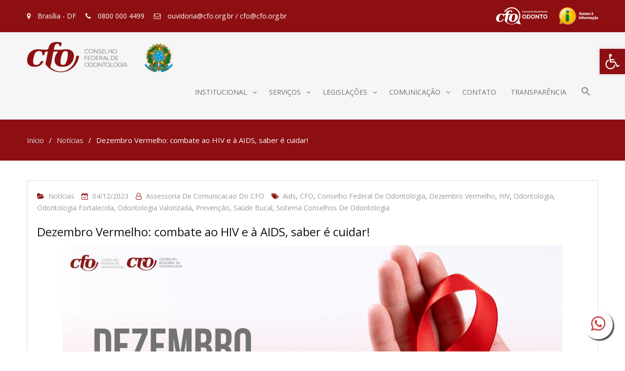

--- FILE ---
content_type: text/html; charset=UTF-8
request_url: https://website.cfo.org.br/dezembro-vermelho-combate-ao-hiv-e-a-aids-saber-e-cuidar/
body_size: 22534
content:
<!DOCTYPE html> <html lang="pt-BR"><head>
	<!-- Google Analytics -->
<script>
(function(i,s,o,g,r,a,m){i['GoogleAnalyticsObject']=r;i[r]=i[r]||function(){
(i[r].q=i[r].q||[]).push(arguments)},i[r].l=1*new Date();a=s.createElement(o),
m=s.getElementsByTagName(o)[0];a.async=1;a.src=g;m.parentNode.insertBefore(a,m)
})(window,document,'script','https://www.google-analytics.com/analytics.js','ga');

ga('create', 'UA-117131919-1', 'auto');
ga('send', 'pageview');
</script>
<!-- End Google Analytics -->
<!-- Google Tag Manager -->
<script>(function(w,d,s,l,i){w[l]=w[l]||[];w[l].push({'gtm.start':
new Date().getTime(),event:'gtm.js'});var f=d.getElementsByTagName(s)[0],
j=d.createElement(s),dl=l!='dataLayer'?'&l='+l:'';j.async=true;j.src=
'https://www.googletagmanager.com/gtm.js?id='+i+dl;f.parentNode.insertBefore(j,f);
})(window,document,'script','dataLayer','GTM-W723MPC');</script>
<!-- End Google Tag Manager -->
	        <meta charset="UTF-8">
        <meta name="viewport" content="width=device-width, initial-scale=1">
        <link rel="profile" href="http://gmpg.org/xfn/11">
        <link rel="pingback" href="https://website.cfo.org.br/xmlrpc.php">
        <script src='https://www.google.com/recaptcha/api.js?hl=pt-BR'></script><meta name='robots' content='index, follow, max-image-preview:large, max-snippet:-1, max-video-preview:-1' />

<!-- Google Tag Manager for WordPress by gtm4wp.com -->
<script data-cfasync="false" data-pagespeed-no-defer>
	var gtm4wp_datalayer_name = "dataLayer";
	var dataLayer = dataLayer || [];
</script>
<!-- End Google Tag Manager for WordPress by gtm4wp.com -->
	<!-- This site is optimized with the Yoast SEO plugin v22.5 - https://yoast.com/wordpress/plugins/seo/ -->
	<title>Dezembro Vermelho: combate ao HIV e à AIDS, saber é cuidar! - CFO</title>
	<link rel="canonical" href="https://website.cfo.org.br/dezembro-vermelho-combate-ao-hiv-e-a-aids-saber-e-cuidar/" />
	<meta property="og:locale" content="pt_BR" />
	<meta property="og:type" content="article" />
	<meta property="og:title" content="Dezembro Vermelho: combate ao HIV e à AIDS, saber é cuidar! - CFO" />
	<meta property="og:description" content="No mês de dezembro, o Conselho Federal de Odontologia (CFO) com o apoio dos Conselhos Regionais (CROs), fortalecem a campanha nacional de prevenção ao HIV/Aids, intitulada como Dezembro Vermelho. A campanha foi instituída no Brasil, por meio da Lei nº 13.504/2017 e tem como objetivo, conscientizar a população para o tratamento precoce da Síndrome da Imunodeficiência [&hellip;]" />
	<meta property="og:url" content="https://website.cfo.org.br/dezembro-vermelho-combate-ao-hiv-e-a-aids-saber-e-cuidar/" />
	<meta property="og:site_name" content="CFO" />
	<meta property="article:publisher" content="https://www.facebook.com/cfodontologia" />
	<meta property="article:published_time" content="2023-12-04T12:02:56+00:00" />
	<meta property="article:modified_time" content="2025-11-23T07:34:21+00:00" />
	<meta property="og:image" content="https://website.cfo.org.br/wp-content/uploads/2023/12/dezembro-verm-site.jpg" />
	<meta property="og:image:width" content="1366" />
	<meta property="og:image:height" content="768" />
	<meta property="og:image:type" content="image/jpeg" />
	<meta name="author" content="Assessoria de Comunicacao do CFO" />
	<meta name="twitter:card" content="summary_large_image" />
	<meta name="twitter:creator" content="@odontologia_cfo" />
	<meta name="twitter:site" content="@odontologia_cfo" />
	<meta name="twitter:label1" content="Escrito por" />
	<meta name="twitter:data1" content="Assessoria de Comunicacao do CFO" />
	<meta name="twitter:label2" content="Est. tempo de leitura" />
	<meta name="twitter:data2" content="3 minutos" />
	<script type="application/ld+json" class="yoast-schema-graph">{"@context":"https://schema.org","@graph":[{"@type":"Article","@id":"https://website.cfo.org.br/dezembro-vermelho-combate-ao-hiv-e-a-aids-saber-e-cuidar/#article","isPartOf":{"@id":"https://website.cfo.org.br/dezembro-vermelho-combate-ao-hiv-e-a-aids-saber-e-cuidar/"},"author":{"name":"Assessoria de Comunicacao do CFO","@id":"https://website.cfo.org.br/#/schema/person/c33d66818bfe5f4a7439abe987044657"},"headline":"Dezembro Vermelho: combate ao HIV e à AIDS, saber é cuidar!","datePublished":"2023-12-04T12:02:56+00:00","dateModified":"2025-11-23T07:34:21+00:00","mainEntityOfPage":{"@id":"https://website.cfo.org.br/dezembro-vermelho-combate-ao-hiv-e-a-aids-saber-e-cuidar/"},"wordCount":389,"publisher":{"@id":"https://website.cfo.org.br/#organization"},"image":{"@id":"https://website.cfo.org.br/dezembro-vermelho-combate-ao-hiv-e-a-aids-saber-e-cuidar/#primaryimage"},"thumbnailUrl":"https://website.cfo.org.br/wp-content/uploads/2023/12/dezembro-verm-site.jpg","keywords":["Aids","CFO","Conselho Federal de Odontologia","Dezembro Vermelho","HIV","Odontologia","Odontologia Fortalecida","Odontologia Valorizada","prevenção","saúde bucal","Sistema Conselhos de Odontologia"],"articleSection":["Notícias"],"inLanguage":"pt-BR"},{"@type":"WebPage","@id":"https://website.cfo.org.br/dezembro-vermelho-combate-ao-hiv-e-a-aids-saber-e-cuidar/","url":"https://website.cfo.org.br/dezembro-vermelho-combate-ao-hiv-e-a-aids-saber-e-cuidar/","name":"Dezembro Vermelho: combate ao HIV e à AIDS, saber é cuidar! - CFO","isPartOf":{"@id":"https://website.cfo.org.br/#website"},"primaryImageOfPage":{"@id":"https://website.cfo.org.br/dezembro-vermelho-combate-ao-hiv-e-a-aids-saber-e-cuidar/#primaryimage"},"image":{"@id":"https://website.cfo.org.br/dezembro-vermelho-combate-ao-hiv-e-a-aids-saber-e-cuidar/#primaryimage"},"thumbnailUrl":"https://website.cfo.org.br/wp-content/uploads/2023/12/dezembro-verm-site.jpg","datePublished":"2023-12-04T12:02:56+00:00","dateModified":"2025-11-23T07:34:21+00:00","breadcrumb":{"@id":"https://website.cfo.org.br/dezembro-vermelho-combate-ao-hiv-e-a-aids-saber-e-cuidar/#breadcrumb"},"inLanguage":"pt-BR","potentialAction":[{"@type":"ReadAction","target":["https://website.cfo.org.br/dezembro-vermelho-combate-ao-hiv-e-a-aids-saber-e-cuidar/"]}]},{"@type":"ImageObject","inLanguage":"pt-BR","@id":"https://website.cfo.org.br/dezembro-vermelho-combate-ao-hiv-e-a-aids-saber-e-cuidar/#primaryimage","url":"https://website.cfo.org.br/wp-content/uploads/2023/12/dezembro-verm-site.jpg","contentUrl":"https://website.cfo.org.br/wp-content/uploads/2023/12/dezembro-verm-site.jpg","width":1366,"height":768},{"@type":"BreadcrumbList","@id":"https://website.cfo.org.br/dezembro-vermelho-combate-ao-hiv-e-a-aids-saber-e-cuidar/#breadcrumb","itemListElement":[{"@type":"ListItem","position":1,"name":"Início","item":"https://website.cfo.org.br/"},{"@type":"ListItem","position":2,"name":"Dezembro Vermelho: combate ao HIV e à AIDS, saber é cuidar!"}]},{"@type":"WebSite","@id":"https://website.cfo.org.br/#website","url":"https://website.cfo.org.br/","name":"CFO","description":"Conselho Federal de Odontologia","publisher":{"@id":"https://website.cfo.org.br/#organization"},"potentialAction":[{"@type":"SearchAction","target":{"@type":"EntryPoint","urlTemplate":"https://website.cfo.org.br/?s={search_term_string}"},"query-input":"required name=search_term_string"}],"inLanguage":"pt-BR"},{"@type":"Organization","@id":"https://website.cfo.org.br/#organization","name":"CFO","url":"https://website.cfo.org.br/","logo":{"@type":"ImageObject","inLanguage":"pt-BR","@id":"https://website.cfo.org.br/#/schema/logo/image/","url":"https://website.cfo.org.br/wp-content/uploads/2019/11/logo.png","contentUrl":"https://website.cfo.org.br/wp-content/uploads/2019/11/logo.png","width":385,"height":80,"caption":"CFO"},"image":{"@id":"https://website.cfo.org.br/#/schema/logo/image/"},"sameAs":["https://www.facebook.com/cfodontologia","https://x.com/odontologia_cfo","https://www.youtube.com/user/tvcfo"]},{"@type":"Person","@id":"https://website.cfo.org.br/#/schema/person/c33d66818bfe5f4a7439abe987044657","name":"Assessoria de Comunicacao do CFO","url":"https://website.cfo.org.br/author/assessoria-de-comunicacao-do-cfo/"}]}</script>
	<!-- / Yoast SEO plugin. -->


<link rel='dns-prefetch' href='//fonts.googleapis.com' />
<link rel="alternate" type="application/rss+xml" title="Feed para CFO &raquo;" href="https://website.cfo.org.br/feed/" />
<link rel="alternate" type="application/rss+xml" title="Feed de comentários para CFO &raquo;" href="https://website.cfo.org.br/comments/feed/" />
<script type="text/javascript">
/* <![CDATA[ */
window._wpemojiSettings = {"baseUrl":"https:\/\/s.w.org\/images\/core\/emoji\/15.0.3\/72x72\/","ext":".png","svgUrl":"https:\/\/s.w.org\/images\/core\/emoji\/15.0.3\/svg\/","svgExt":".svg","source":{"concatemoji":"https:\/\/website.cfo.org.br\/wp-includes\/js\/wp-emoji-release.min.js?ver=6.5.7"}};
/*! This file is auto-generated */
!function(i,n){var o,s,e;function c(e){try{var t={supportTests:e,timestamp:(new Date).valueOf()};sessionStorage.setItem(o,JSON.stringify(t))}catch(e){}}function p(e,t,n){e.clearRect(0,0,e.canvas.width,e.canvas.height),e.fillText(t,0,0);var t=new Uint32Array(e.getImageData(0,0,e.canvas.width,e.canvas.height).data),r=(e.clearRect(0,0,e.canvas.width,e.canvas.height),e.fillText(n,0,0),new Uint32Array(e.getImageData(0,0,e.canvas.width,e.canvas.height).data));return t.every(function(e,t){return e===r[t]})}function u(e,t,n){switch(t){case"flag":return n(e,"\ud83c\udff3\ufe0f\u200d\u26a7\ufe0f","\ud83c\udff3\ufe0f\u200b\u26a7\ufe0f")?!1:!n(e,"\ud83c\uddfa\ud83c\uddf3","\ud83c\uddfa\u200b\ud83c\uddf3")&&!n(e,"\ud83c\udff4\udb40\udc67\udb40\udc62\udb40\udc65\udb40\udc6e\udb40\udc67\udb40\udc7f","\ud83c\udff4\u200b\udb40\udc67\u200b\udb40\udc62\u200b\udb40\udc65\u200b\udb40\udc6e\u200b\udb40\udc67\u200b\udb40\udc7f");case"emoji":return!n(e,"\ud83d\udc26\u200d\u2b1b","\ud83d\udc26\u200b\u2b1b")}return!1}function f(e,t,n){var r="undefined"!=typeof WorkerGlobalScope&&self instanceof WorkerGlobalScope?new OffscreenCanvas(300,150):i.createElement("canvas"),a=r.getContext("2d",{willReadFrequently:!0}),o=(a.textBaseline="top",a.font="600 32px Arial",{});return e.forEach(function(e){o[e]=t(a,e,n)}),o}function t(e){var t=i.createElement("script");t.src=e,t.defer=!0,i.head.appendChild(t)}"undefined"!=typeof Promise&&(o="wpEmojiSettingsSupports",s=["flag","emoji"],n.supports={everything:!0,everythingExceptFlag:!0},e=new Promise(function(e){i.addEventListener("DOMContentLoaded",e,{once:!0})}),new Promise(function(t){var n=function(){try{var e=JSON.parse(sessionStorage.getItem(o));if("object"==typeof e&&"number"==typeof e.timestamp&&(new Date).valueOf()<e.timestamp+604800&&"object"==typeof e.supportTests)return e.supportTests}catch(e){}return null}();if(!n){if("undefined"!=typeof Worker&&"undefined"!=typeof OffscreenCanvas&&"undefined"!=typeof URL&&URL.createObjectURL&&"undefined"!=typeof Blob)try{var e="postMessage("+f.toString()+"("+[JSON.stringify(s),u.toString(),p.toString()].join(",")+"));",r=new Blob([e],{type:"text/javascript"}),a=new Worker(URL.createObjectURL(r),{name:"wpTestEmojiSupports"});return void(a.onmessage=function(e){c(n=e.data),a.terminate(),t(n)})}catch(e){}c(n=f(s,u,p))}t(n)}).then(function(e){for(var t in e)n.supports[t]=e[t],n.supports.everything=n.supports.everything&&n.supports[t],"flag"!==t&&(n.supports.everythingExceptFlag=n.supports.everythingExceptFlag&&n.supports[t]);n.supports.everythingExceptFlag=n.supports.everythingExceptFlag&&!n.supports.flag,n.DOMReady=!1,n.readyCallback=function(){n.DOMReady=!0}}).then(function(){return e}).then(function(){var e;n.supports.everything||(n.readyCallback(),(e=n.source||{}).concatemoji?t(e.concatemoji):e.wpemoji&&e.twemoji&&(t(e.twemoji),t(e.wpemoji)))}))}((window,document),window._wpemojiSettings);
/* ]]> */
</script>
<link rel='stylesheet' id='pt-cv-public-style-css' href='https://website.cfo.org.br/wp-content/plugins/content-views-query-and-display-post-page/public/assets/css/cv.css?ver=3.7.0' type='text/css' media='all' />
<link rel='stylesheet' id='pt-cv-public-pro-style-css' href='https://website.cfo.org.br/wp-content/plugins/pt-content-views-pro/public/assets/css/cvpro.min.css?ver=6.3.0.1' type='text/css' media='all' />
<link rel='stylesheet' id='font-awesome-css' href='https://website.cfo.org.br/wp-content/plugins/pt-theme-addon/assets/font-awesome/css/font-awesome.min.css?ver=4.7.0' type='text/css' media='all' />
<link rel='stylesheet' id='pt-theme-addon-style-css' href='https://website.cfo.org.br/wp-content/plugins/pt-theme-addon/assets/pt-style.css?ver=6.5.7' type='text/css' media='all' />
<link rel='stylesheet' id='wp-event-manager-frontend-css' href='https://website.cfo.org.br/wp-content/plugins/wp-event-manager/assets/css/frontend.min.css?ver=6.5.7' type='text/css' media='all' />
<link rel='stylesheet' id='wp-event-manager-jquery-ui-daterangepicker-css' href='https://website.cfo.org.br/wp-content/plugins/wp-event-manager/assets/js/jquery-ui-daterangepicker/jquery.comiseo.daterangepicker.css?ver=6.5.7' type='text/css' media='all' />
<link rel='stylesheet' id='wp-event-manager-jquery-ui-daterangepicker-style-css' href='https://website.cfo.org.br/wp-content/plugins/wp-event-manager/assets/js/jquery-ui-daterangepicker/styles.css?ver=6.5.7' type='text/css' media='all' />
<link rel='stylesheet' id='wp-event-manager-jquery-ui-css-css' href='https://website.cfo.org.br/wp-content/plugins/wp-event-manager/assets/js/jquery-ui/jquery-ui.css?ver=6.5.7' type='text/css' media='all' />
<link rel='stylesheet' id='wp-event-manager-grid-style-css' href='https://website.cfo.org.br/wp-content/plugins/wp-event-manager/assets/css/wpem-grid.min.css?ver=6.5.7' type='text/css' media='all' />
<link rel='stylesheet' id='wp-event-manager-font-style-css' href='https://website.cfo.org.br/wp-content/plugins/wp-event-manager/assets/fonts/style.css?ver=6.5.7' type='text/css' media='all' />
<style id='wp-emoji-styles-inline-css' type='text/css'>

	img.wp-smiley, img.emoji {
		display: inline !important;
		border: none !important;
		box-shadow: none !important;
		height: 1em !important;
		width: 1em !important;
		margin: 0 0.07em !important;
		vertical-align: -0.1em !important;
		background: none !important;
		padding: 0 !important;
	}
</style>
<link rel='stylesheet' id='wp-block-library-css' href='https://website.cfo.org.br/wp-includes/css/dist/block-library/style.min.css?ver=6.5.7' type='text/css' media='all' />
<style id='classic-theme-styles-inline-css' type='text/css'>
/*! This file is auto-generated */
.wp-block-button__link{color:#fff;background-color:#32373c;border-radius:9999px;box-shadow:none;text-decoration:none;padding:calc(.667em + 2px) calc(1.333em + 2px);font-size:1.125em}.wp-block-file__button{background:#32373c;color:#fff;text-decoration:none}
</style>
<style id='global-styles-inline-css' type='text/css'>
body{--wp--preset--color--black: #000000;--wp--preset--color--cyan-bluish-gray: #abb8c3;--wp--preset--color--white: #ffffff;--wp--preset--color--pale-pink: #f78da7;--wp--preset--color--vivid-red: #cf2e2e;--wp--preset--color--luminous-vivid-orange: #ff6900;--wp--preset--color--luminous-vivid-amber: #fcb900;--wp--preset--color--light-green-cyan: #7bdcb5;--wp--preset--color--vivid-green-cyan: #00d084;--wp--preset--color--pale-cyan-blue: #8ed1fc;--wp--preset--color--vivid-cyan-blue: #0693e3;--wp--preset--color--vivid-purple: #9b51e0;--wp--preset--gradient--vivid-cyan-blue-to-vivid-purple: linear-gradient(135deg,rgba(6,147,227,1) 0%,rgb(155,81,224) 100%);--wp--preset--gradient--light-green-cyan-to-vivid-green-cyan: linear-gradient(135deg,rgb(122,220,180) 0%,rgb(0,208,130) 100%);--wp--preset--gradient--luminous-vivid-amber-to-luminous-vivid-orange: linear-gradient(135deg,rgba(252,185,0,1) 0%,rgba(255,105,0,1) 100%);--wp--preset--gradient--luminous-vivid-orange-to-vivid-red: linear-gradient(135deg,rgba(255,105,0,1) 0%,rgb(207,46,46) 100%);--wp--preset--gradient--very-light-gray-to-cyan-bluish-gray: linear-gradient(135deg,rgb(238,238,238) 0%,rgb(169,184,195) 100%);--wp--preset--gradient--cool-to-warm-spectrum: linear-gradient(135deg,rgb(74,234,220) 0%,rgb(151,120,209) 20%,rgb(207,42,186) 40%,rgb(238,44,130) 60%,rgb(251,105,98) 80%,rgb(254,248,76) 100%);--wp--preset--gradient--blush-light-purple: linear-gradient(135deg,rgb(255,206,236) 0%,rgb(152,150,240) 100%);--wp--preset--gradient--blush-bordeaux: linear-gradient(135deg,rgb(254,205,165) 0%,rgb(254,45,45) 50%,rgb(107,0,62) 100%);--wp--preset--gradient--luminous-dusk: linear-gradient(135deg,rgb(255,203,112) 0%,rgb(199,81,192) 50%,rgb(65,88,208) 100%);--wp--preset--gradient--pale-ocean: linear-gradient(135deg,rgb(255,245,203) 0%,rgb(182,227,212) 50%,rgb(51,167,181) 100%);--wp--preset--gradient--electric-grass: linear-gradient(135deg,rgb(202,248,128) 0%,rgb(113,206,126) 100%);--wp--preset--gradient--midnight: linear-gradient(135deg,rgb(2,3,129) 0%,rgb(40,116,252) 100%);--wp--preset--font-size--small: 13px;--wp--preset--font-size--medium: 20px;--wp--preset--font-size--large: 36px;--wp--preset--font-size--x-large: 42px;--wp--preset--spacing--20: 0.44rem;--wp--preset--spacing--30: 0.67rem;--wp--preset--spacing--40: 1rem;--wp--preset--spacing--50: 1.5rem;--wp--preset--spacing--60: 2.25rem;--wp--preset--spacing--70: 3.38rem;--wp--preset--spacing--80: 5.06rem;--wp--preset--shadow--natural: 6px 6px 9px rgba(0, 0, 0, 0.2);--wp--preset--shadow--deep: 12px 12px 50px rgba(0, 0, 0, 0.4);--wp--preset--shadow--sharp: 6px 6px 0px rgba(0, 0, 0, 0.2);--wp--preset--shadow--outlined: 6px 6px 0px -3px rgba(255, 255, 255, 1), 6px 6px rgba(0, 0, 0, 1);--wp--preset--shadow--crisp: 6px 6px 0px rgba(0, 0, 0, 1);}:where(.is-layout-flex){gap: 0.5em;}:where(.is-layout-grid){gap: 0.5em;}body .is-layout-flex{display: flex;}body .is-layout-flex{flex-wrap: wrap;align-items: center;}body .is-layout-flex > *{margin: 0;}body .is-layout-grid{display: grid;}body .is-layout-grid > *{margin: 0;}:where(.wp-block-columns.is-layout-flex){gap: 2em;}:where(.wp-block-columns.is-layout-grid){gap: 2em;}:where(.wp-block-post-template.is-layout-flex){gap: 1.25em;}:where(.wp-block-post-template.is-layout-grid){gap: 1.25em;}.has-black-color{color: var(--wp--preset--color--black) !important;}.has-cyan-bluish-gray-color{color: var(--wp--preset--color--cyan-bluish-gray) !important;}.has-white-color{color: var(--wp--preset--color--white) !important;}.has-pale-pink-color{color: var(--wp--preset--color--pale-pink) !important;}.has-vivid-red-color{color: var(--wp--preset--color--vivid-red) !important;}.has-luminous-vivid-orange-color{color: var(--wp--preset--color--luminous-vivid-orange) !important;}.has-luminous-vivid-amber-color{color: var(--wp--preset--color--luminous-vivid-amber) !important;}.has-light-green-cyan-color{color: var(--wp--preset--color--light-green-cyan) !important;}.has-vivid-green-cyan-color{color: var(--wp--preset--color--vivid-green-cyan) !important;}.has-pale-cyan-blue-color{color: var(--wp--preset--color--pale-cyan-blue) !important;}.has-vivid-cyan-blue-color{color: var(--wp--preset--color--vivid-cyan-blue) !important;}.has-vivid-purple-color{color: var(--wp--preset--color--vivid-purple) !important;}.has-black-background-color{background-color: var(--wp--preset--color--black) !important;}.has-cyan-bluish-gray-background-color{background-color: var(--wp--preset--color--cyan-bluish-gray) !important;}.has-white-background-color{background-color: var(--wp--preset--color--white) !important;}.has-pale-pink-background-color{background-color: var(--wp--preset--color--pale-pink) !important;}.has-vivid-red-background-color{background-color: var(--wp--preset--color--vivid-red) !important;}.has-luminous-vivid-orange-background-color{background-color: var(--wp--preset--color--luminous-vivid-orange) !important;}.has-luminous-vivid-amber-background-color{background-color: var(--wp--preset--color--luminous-vivid-amber) !important;}.has-light-green-cyan-background-color{background-color: var(--wp--preset--color--light-green-cyan) !important;}.has-vivid-green-cyan-background-color{background-color: var(--wp--preset--color--vivid-green-cyan) !important;}.has-pale-cyan-blue-background-color{background-color: var(--wp--preset--color--pale-cyan-blue) !important;}.has-vivid-cyan-blue-background-color{background-color: var(--wp--preset--color--vivid-cyan-blue) !important;}.has-vivid-purple-background-color{background-color: var(--wp--preset--color--vivid-purple) !important;}.has-black-border-color{border-color: var(--wp--preset--color--black) !important;}.has-cyan-bluish-gray-border-color{border-color: var(--wp--preset--color--cyan-bluish-gray) !important;}.has-white-border-color{border-color: var(--wp--preset--color--white) !important;}.has-pale-pink-border-color{border-color: var(--wp--preset--color--pale-pink) !important;}.has-vivid-red-border-color{border-color: var(--wp--preset--color--vivid-red) !important;}.has-luminous-vivid-orange-border-color{border-color: var(--wp--preset--color--luminous-vivid-orange) !important;}.has-luminous-vivid-amber-border-color{border-color: var(--wp--preset--color--luminous-vivid-amber) !important;}.has-light-green-cyan-border-color{border-color: var(--wp--preset--color--light-green-cyan) !important;}.has-vivid-green-cyan-border-color{border-color: var(--wp--preset--color--vivid-green-cyan) !important;}.has-pale-cyan-blue-border-color{border-color: var(--wp--preset--color--pale-cyan-blue) !important;}.has-vivid-cyan-blue-border-color{border-color: var(--wp--preset--color--vivid-cyan-blue) !important;}.has-vivid-purple-border-color{border-color: var(--wp--preset--color--vivid-purple) !important;}.has-vivid-cyan-blue-to-vivid-purple-gradient-background{background: var(--wp--preset--gradient--vivid-cyan-blue-to-vivid-purple) !important;}.has-light-green-cyan-to-vivid-green-cyan-gradient-background{background: var(--wp--preset--gradient--light-green-cyan-to-vivid-green-cyan) !important;}.has-luminous-vivid-amber-to-luminous-vivid-orange-gradient-background{background: var(--wp--preset--gradient--luminous-vivid-amber-to-luminous-vivid-orange) !important;}.has-luminous-vivid-orange-to-vivid-red-gradient-background{background: var(--wp--preset--gradient--luminous-vivid-orange-to-vivid-red) !important;}.has-very-light-gray-to-cyan-bluish-gray-gradient-background{background: var(--wp--preset--gradient--very-light-gray-to-cyan-bluish-gray) !important;}.has-cool-to-warm-spectrum-gradient-background{background: var(--wp--preset--gradient--cool-to-warm-spectrum) !important;}.has-blush-light-purple-gradient-background{background: var(--wp--preset--gradient--blush-light-purple) !important;}.has-blush-bordeaux-gradient-background{background: var(--wp--preset--gradient--blush-bordeaux) !important;}.has-luminous-dusk-gradient-background{background: var(--wp--preset--gradient--luminous-dusk) !important;}.has-pale-ocean-gradient-background{background: var(--wp--preset--gradient--pale-ocean) !important;}.has-electric-grass-gradient-background{background: var(--wp--preset--gradient--electric-grass) !important;}.has-midnight-gradient-background{background: var(--wp--preset--gradient--midnight) !important;}.has-small-font-size{font-size: var(--wp--preset--font-size--small) !important;}.has-medium-font-size{font-size: var(--wp--preset--font-size--medium) !important;}.has-large-font-size{font-size: var(--wp--preset--font-size--large) !important;}.has-x-large-font-size{font-size: var(--wp--preset--font-size--x-large) !important;}
.wp-block-navigation a:where(:not(.wp-element-button)){color: inherit;}
:where(.wp-block-post-template.is-layout-flex){gap: 1.25em;}:where(.wp-block-post-template.is-layout-grid){gap: 1.25em;}
:where(.wp-block-columns.is-layout-flex){gap: 2em;}:where(.wp-block-columns.is-layout-grid){gap: 2em;}
.wp-block-pullquote{font-size: 1.5em;line-height: 1.6;}
</style>
<link rel='stylesheet' id='Free-WhatsApp-Share-Button-css' href='https://website.cfo.org.br/wp-content/plugins/free-social-media-with-whatsapp/style/style1.css?ver=6.5.7' type='text/css' media='all' />
<link rel='stylesheet' id='wp-event-manager-jquery-timepicker-css-css' href='https://website.cfo.org.br/wp-content/plugins/wp-event-manager/assets/js/jquery-timepicker/jquery.timepicker.min.css?ver=6.5.7' type='text/css' media='all' />
<link rel='stylesheet' id='ivory-search-styles-css' href='https://website.cfo.org.br/wp-content/plugins/add-search-to-menu/public/css/ivory-search.min.css?ver=5.5.6' type='text/css' media='all' />
<link rel='stylesheet' id='business-point-fonts-css' href='https://fonts.googleapis.com/css?family=Open+Sans%3A400%2C700%2C900%2C400italic%2C700italic%2C900italic%7CRaleway%3A400%2C500%2C700%2C900%2C400italic%2C700italic%2C900italic&#038;subset=latin%2Clatin-ext' type='text/css' media='all' />
<link rel='stylesheet' id='jquery-meanmenu-css' href='https://website.cfo.org.br/wp-content/themes/business-point/assets/third-party/meanmenu/meanmenu.css?ver=6.5.7' type='text/css' media='all' />
<link rel='stylesheet' id='jquery-slick-css' href='https://website.cfo.org.br/wp-content/themes/business-point/assets/third-party/slick/slick.css?ver=1.6.0' type='text/css' media='all' />
<link rel='stylesheet' id='business-point-style-css' href='https://website.cfo.org.br/wp-content/themes/business-point/style.css?ver=6.5.7' type='text/css' media='all' />
<link rel='stylesheet' id='pojo-a11y-css' href='https://website.cfo.org.br/wp-content/plugins/pojo-accessibility/assets/css/style.min.css?ver=1.0.0' type='text/css' media='all' />
<script type="text/javascript" src="https://website.cfo.org.br/wp-includes/js/jquery/jquery.min.js?ver=3.7.1" id="jquery-core-js"></script>
<script type="text/javascript" src="https://website.cfo.org.br/wp-includes/js/jquery/jquery-migrate.min.js?ver=3.4.1" id="jquery-migrate-js"></script>
<script type="text/javascript" src="https://website.cfo.org.br/wp-content/plugins/pt-theme-addon/assets/jquery.mixitup.min.js?ver=1.5.5" id="jquery-mixitup-js"></script>
<script type="text/javascript" src="https://website.cfo.org.br/wp-content/plugins/pt-theme-addon/assets/filter.js?ver=1.0.0" id="pt-theme-addon-filter-js"></script>
<link rel="https://api.w.org/" href="https://website.cfo.org.br/wp-json/" /><link rel="alternate" type="application/json" href="https://website.cfo.org.br/wp-json/wp/v2/posts/25015" /><link rel="EditURI" type="application/rsd+xml" title="RSD" href="https://website.cfo.org.br/xmlrpc.php?rsd" />
<meta name="generator" content="WordPress 6.5.7" />
<link rel='shortlink' href='https://website.cfo.org.br/?p=25015' />
<link rel="alternate" type="application/json+oembed" href="https://website.cfo.org.br/wp-json/oembed/1.0/embed?url=https%3A%2F%2Fwebsite.cfo.org.br%2Fdezembro-vermelho-combate-ao-hiv-e-a-aids-saber-e-cuidar%2F" />
<link rel="alternate" type="text/xml+oembed" href="https://website.cfo.org.br/wp-json/oembed/1.0/embed?url=https%3A%2F%2Fwebsite.cfo.org.br%2Fdezembro-vermelho-combate-ao-hiv-e-a-aids-saber-e-cuidar%2F&#038;format=xml" />
<script type="text/javascript">//<![CDATA[
  function external_links_in_new_windows_loop() {
    if (!document.links) {
      document.links = document.getElementsByTagName('a');
    }
    var change_link = false;
    var force = '';
    var ignore = '';

    for (var t=0; t<document.links.length; t++) {
      var all_links = document.links[t];
      change_link = false;
      
      if(document.links[t].hasAttribute('onClick') == false) {
        // forced if the address starts with http (or also https), but does not link to the current domain
        if(all_links.href.search(/^http/) != -1 && all_links.href.search('website.cfo.org.br') == -1 && all_links.href.search(/^#/) == -1) {
          // console.log('Changed ' + all_links.href);
          change_link = true;
        }
          
        if(force != '' && all_links.href.search(force) != -1) {
          // forced
          // console.log('force ' + all_links.href);
          change_link = true;
        }
        
        if(ignore != '' && all_links.href.search(ignore) != -1) {
          // console.log('ignore ' + all_links.href);
          // ignored
          change_link = false;
        }

        if(change_link == true) {
          // console.log('Changed ' + all_links.href);
          document.links[t].setAttribute('onClick', 'javascript:window.open(\'' + all_links.href.replace(/'/g, '') + '\', \'_blank\', \'noopener\'); return false;');
          document.links[t].removeAttribute('target');
        }
      }
    }
  }
  
  // Load
  function external_links_in_new_windows_load(func)
  {  
    var oldonload = window.onload;
    if (typeof window.onload != 'function'){
      window.onload = func;
    } else {
      window.onload = function(){
        oldonload();
        func();
      }
    }
  }

  external_links_in_new_windows_load(external_links_in_new_windows_loop);
  //]]></script>


<!-- Google Tag Manager for WordPress by gtm4wp.com -->
<!-- GTM Container placement set to off -->
<script data-cfasync="false" data-pagespeed-no-defer type="text/javascript">
	var dataLayer_content = {"pagePostType":"post","pagePostType2":"single-post","pageCategory":["noticias"],"pageAttributes":["aids","cfo","conselho-federal-de-odontologia","dezembro-vermelho","hiv","odontologia","odontologia-fortalecida","odontologia-valorizada","prevencao","saude-bucal","sistema-conselhos-de-odontologia"],"pagePostAuthor":"Assessoria de Comunicacao do CFO"};
	dataLayer.push( dataLayer_content );
</script>
<script>
	console.warn && console.warn("[GTM4WP] Google Tag Manager container code placement set to OFF !!!");
	console.warn && console.warn("[GTM4WP] Data layer codes are active but GTM container must be loaded using custom coding !!!");
</script>
<!-- End Google Tag Manager for WordPress by gtm4wp.com --><meta name="generator" content="Elementor 3.21.0; features: e_optimized_assets_loading, additional_custom_breakpoints; settings: css_print_method-external, google_font-enabled, font_display-auto">
<style type="text/css">
#pojo-a11y-toolbar .pojo-a11y-toolbar-toggle a{ background-color: #8d0f12;	color: #ffffff;}
#pojo-a11y-toolbar .pojo-a11y-toolbar-overlay, #pojo-a11y-toolbar .pojo-a11y-toolbar-overlay ul.pojo-a11y-toolbar-items.pojo-a11y-links{ border-color: #8d0f12;}
body.pojo-a11y-focusable a:focus{ outline-style: solid !important;	outline-width: 1px !important;	outline-color: #8d0f12 !important;}
#pojo-a11y-toolbar{ top: 100px !important;}
#pojo-a11y-toolbar .pojo-a11y-toolbar-overlay{ background-color: #ffffff;}
#pojo-a11y-toolbar .pojo-a11y-toolbar-overlay ul.pojo-a11y-toolbar-items li.pojo-a11y-toolbar-item a, #pojo-a11y-toolbar .pojo-a11y-toolbar-overlay p.pojo-a11y-toolbar-title{ color: #333333;}
#pojo-a11y-toolbar .pojo-a11y-toolbar-overlay ul.pojo-a11y-toolbar-items li.pojo-a11y-toolbar-item a.active{ background-color: #8d0f12;	color: #ffffff;}
@media (max-width: 767px) { #pojo-a11y-toolbar { top: 50px !important; } }</style><meta name="redi-version" content="1.2.2" /><link rel="icon" href="https://website.cfo.org.br/wp-content/uploads/2018/02/cropped-logo-32x32.jpg" sizes="32x32" />
<link rel="icon" href="https://website.cfo.org.br/wp-content/uploads/2018/02/cropped-logo-192x192.jpg" sizes="192x192" />
<link rel="apple-touch-icon" href="https://website.cfo.org.br/wp-content/uploads/2018/02/cropped-logo-180x180.jpg" />
<meta name="msapplication-TileImage" content="https://website.cfo.org.br/wp-content/uploads/2018/02/cropped-logo-270x270.jpg" />
</head>

<body class="post-template-default single single-post postid-25015 single-format-standard wp-custom-logo business-point group-blog global-layout-no-sidebar elementor-default">
<!-- Google Tag Manager (noscript) -->
<noscript><iframe src="https://www.googletagmanager.com/ns.html?id=GTM-W723MPC"
height="0" width="0" style="display:none;visibility:hidden"></iframe></noscript>
<!-- End Google Tag Manager (noscript) -->

	<div id="page" class="site">
		        <div id="top-bar" class="top-header">
            <div class="container">
                                    <div  style="padding-top: 10px;" class="top-left">
                                                    <span class="address"><i class="fa fa-map-marker" aria-hidden="true"></i> Brasília - DF</span>
                        
                                                    <span class="phone"><i class="fa fa-phone" aria-hidden="true"></i> 0800 000 4499</span>
                        
                                                    <span class="fax"><i class="fa fa-envelope-o" aria-hidden="true"></i> ouvidoria@cfo.org.br / cfo@cfo.org.br</span>
                                            </div>
                    <div style="padding-top: 5px;" class="top-right">
 <span><a href="https://mfr-wan.cpvx.tec.br/webchat/?ctrl=home&token=af4a07df-f1c6-4910-8e8e-a1e0ea9c4893" title="Central de Atendimento Odonto" target=”_blank” ><img style="width:auto; height:35px;margin-right: 20px;" src="https://website.cfo.org.br/wp-content/uploads/2022/01/Central-de-Atendimento-Branco.png"/></a></span>		       
	<span><a href="http://transparencia.cfo.org.br/" title="Portal da Transparência" target=”_blank” ><img style="width:auto; height:35px;" src="https://website.cfo.org.br/wp-content/uploads/2020/12/lai.png"/></a></span>
                    </div>
                    
                <div class="top-right">
                    
                </div>

            </div>
        </div>
        <header id="masthead" class="site-header border-top-0" style="background-color: #F6F6F6;border-bottom-style:solid;border-bottom-width: 1px;border-color:#E8E8E8;"  role="banner"><div class="container">                <div class="head-wrap">
                    <div class="site-branding">
                        <a href="https://website.cfo.org.br/" class="custom-logo-link" rel="home"><img width="385" height="80" src="https://website.cfo.org.br/wp-content/uploads/2019/11/logo.png" class="custom-logo" alt="CFO" decoding="async" srcset="https://website.cfo.org.br/wp-content/uploads/2019/11/logo.png 385w, https://website.cfo.org.br/wp-content/uploads/2019/11/logo-300x62.png 300w" sizes="(max-width: 385px) 100vw, 385px" /></a>                    </div><!-- .site-branding -->

                    <div id="main-nav" class="clear-fix">
                        <nav id="site-navigation" class="main-navigation" role="navigation">
                            <div class="wrap-menu-content">
                                <div class="menu-main-menu-container"><ul id="primary-menu" class="menu"><li id="menu-item-5274" class="menu-item menu-item-type-custom menu-item-object-custom menu-item-has-children menu-item-5274"><a href="#">Institucional</a>
<ul class="sub-menu">
	<li id="menu-item-5276" class="menu-item menu-item-type-post_type menu-item-object-page menu-item-5276"><a href="https://website.cfo.org.br/missao/">Missão</a></li>
	<li id="menu-item-5441" class="menu-item menu-item-type-post_type menu-item-object-page menu-item-5441"><a href="https://website.cfo.org.br/plenario/">Plenário</a></li>
	<li id="menu-item-5277" class="menu-item menu-item-type-post_type menu-item-object-page menu-item-5277"><a href="https://website.cfo.org.br/gerencias-e-setores/">Gerências e Setores</a></li>
	<li id="menu-item-7805" class="menu-item menu-item-type-custom menu-item-object-custom menu-item-has-children menu-item-7805"><a href="#">Comissões</a>
	<ul class="sub-menu">
		<li id="menu-item-28073" class="menu-item menu-item-type-post_type menu-item-object-page menu-item-28073"><a href="https://website.cfo.org.br/acompanhamento-e-monitoramento-de-fiscalizacao-do-sistema-cfo-cros/">Acompanhamento e Monitoramento de Fiscalização do Sistema CFO/CROs</a></li>
		<li id="menu-item-27982" class="menu-item menu-item-type-post_type menu-item-object-page menu-item-27982"><a href="https://website.cfo.org.br/comite-gestor-de-acesso-a-informacao-cgaie-da-lei-geral-de-protecao-de-dados-lgpd/">COMITÊ GESTOR DE ACESSO À INFORMAÇÃO – (CGAI)e DA LEI GERAL DE PROTEÇÃO DE DADOS – (LGPD)</a></li>
		<li id="menu-item-7780" class="menu-item menu-item-type-post_type menu-item-object-page menu-item-7780"><a href="https://website.cfo.org.br/comissao-de-educacao/">Educação</a></li>
		<li id="menu-item-7769" class="menu-item menu-item-type-post_type menu-item-object-page menu-item-7769"><a href="https://website.cfo.org.br/comissao-de-ensino/">Ensino</a></li>
		<li id="menu-item-7774" class="menu-item menu-item-type-post_type menu-item-object-page menu-item-7774"><a href="https://website.cfo.org.br/comissao-de-legislacao/">Legislação</a></li>
		<li id="menu-item-30578" class="menu-item menu-item-type-post_type menu-item-object-page menu-item-30578"><a href="https://website.cfo.org.br/comissao-do-mercosul/">Parlamentar</a></li>
		<li id="menu-item-7773" class="menu-item menu-item-type-post_type menu-item-object-page menu-item-7773"><a href="https://website.cfo.org.br/comissao-de-politicas-publicas-de-saude-premio-brasil-sorridente/">Políticas Públicas de Saúde/Prêmio Nacional CFO de Saúde Bucal</a></li>
		<li id="menu-item-7772" class="menu-item menu-item-type-post_type menu-item-object-page menu-item-7772"><a href="https://website.cfo.org.br/comissao-de-convenios-e-credenciamentos/">Saúde Suplementar</a></li>
		<li id="menu-item-30546" class="menu-item menu-item-type-post_type menu-item-object-page menu-item-30546"><a href="https://website.cfo.org.br/?page_id=30486">Grupo de Estudo e Proposição de Regulamentação em Anestesia e Sedação</a></li>
		<li id="menu-item-7770" class="menu-item menu-item-type-post_type menu-item-object-page menu-item-7770"><a href="https://website.cfo.org.br/comissao-da-medalha-de-honra-ao-merito-odontologico-nacional/">Grupo de Trabalho da Medalha e Diploma de Honra ao Mérito Odontológico Nacional</a></li>
		<li id="menu-item-30631" class="menu-item menu-item-type-post_type menu-item-object-page menu-item-30631"><a href="https://website.cfo.org.br/elementor-30481/">Grupo de Trabalho para Estudo e Proposição de Alteração do CEO e CPEO</a></li>
		<li id="menu-item-30210" class="menu-item menu-item-type-post_type menu-item-object-page menu-item-30210"><a href="https://website.cfo.org.br/grupo-especial-para-estudo-e-proposicao-de-alteracao-e-atualizacao-do-capitulo-do-anuncio-da-propaganda-e-da-publicidade-do-codigo-de-etica-odontologica-do-conselho-federal-de-odont/">Grupo Especial para Estudo e Proposição de Alteração e Atualização do Capítulo “do Anúncio, da Propaganda e da Publicidade” do Código de Ética Odontológica do Conselho Federal de Odontologia</a></li>
		<li id="menu-item-27976" class="menu-item menu-item-type-post_type menu-item-object-page menu-item-27976"><a href="https://website.cfo.org.br/?page_id=27964">Grupo de Trabalho para responder ao Monitoramento do Tribunal de Contas da União (TCU)</a></li>
	</ul>
</li>
	<li id="menu-item-10849" class="menu-item menu-item-type-post_type menu-item-object-page menu-item-10849"><a href="https://website.cfo.org.br/representacoes/">Representações</a></li>
	<li id="menu-item-5609" class="menu-item menu-item-type-custom menu-item-object-custom menu-item-has-children menu-item-5609"><a href="#">Premiações</a>
	<ul class="sub-menu">
		<li id="menu-item-5604" class="menu-item menu-item-type-post_type menu-item-object-page menu-item-5604"><a href="https://website.cfo.org.br/medalha-de-honra-ao-merito-odontologico-nacional/">Medalha de Honra ao Mérito</a></li>
		<li id="menu-item-5608" class="menu-item menu-item-type-post_type menu-item-object-page menu-item-5608"><a href="https://website.cfo.org.br/premio-as-prefeituras/">Prêmio às Prefeituras</a></li>
	</ul>
</li>
	<li id="menu-item-5278" class="menu-item menu-item-type-post_type menu-item-object-page menu-item-5278"><a href="https://website.cfo.org.br/historico/">Histórico</a></li>
	<li id="menu-item-28653" class="menu-item menu-item-type-post_type menu-item-object-page menu-item-28653"><a href="https://website.cfo.org.br/conselhos-regionais-de-odontologia/">CROs</a></li>
	<li id="menu-item-7955" class="menu-item menu-item-type-post_type menu-item-object-page menu-item-7955"><a href="https://website.cfo.org.br/logos/">Logos</a></li>
</ul>
</li>
<li id="menu-item-7790" class="menu-item menu-item-type-custom menu-item-object-custom menu-item-has-children menu-item-7790"><a href="#">Serviços</a>
<ul class="sub-menu">
	<li id="menu-item-21266" class="menu-item menu-item-type-custom menu-item-object-custom menu-item-has-children menu-item-21266"><a href="#">Busca</a>
	<ul class="sub-menu">
		<li id="menu-item-21265" class="menu-item menu-item-type-custom menu-item-object-custom menu-item-21265"><a href="https://website.cfo.org.br/busca-profissionais">Por Profissionais</a></li>
		<li id="menu-item-24163" class="menu-item menu-item-type-custom menu-item-object-custom menu-item-24163"><a href="https://website.cfo.org.br/busca-empresas">Por Empresas</a></li>
		<li id="menu-item-21267" class="menu-item menu-item-type-custom menu-item-object-custom menu-item-21267"><a href="https://website.cfo.org.br/geolocalizacao-do-cirurgiao-dentista/">Geolocalização do Cirurgião-Dentista</a></li>
	</ul>
</li>
	<li id="menu-item-7726" class="menu-item menu-item-type-post_type menu-item-object-page menu-item-has-children menu-item-7726"><a href="https://website.cfo.org.br/estatisticas/">Estatísticas</a>
	<ul class="sub-menu">
		<li id="menu-item-10567" class="menu-item menu-item-type-custom menu-item-object-custom menu-item-has-children menu-item-10567"><a href="#">Profissionais e Entidades Ativas</a>
		<ul class="sub-menu">
			<li id="menu-item-7782" class="menu-item menu-item-type-post_type menu-item-object-page menu-item-7782"><a href="https://website.cfo.org.br/estatisticas/quantidade-geral-de-entidades-e-profissionais-ativos/">Quantitativo Geral</a></li>
			<li id="menu-item-11236" class="menu-item menu-item-type-custom menu-item-object-custom menu-item-has-children menu-item-11236"><a href="http://website.cfo.org.br/consultas-personalizadas-de-profissionais-e-entidades-ativas/">Quantitativo Personalizado</a>
			<ul class="sub-menu">
				<li id="menu-item-10565" class="menu-item menu-item-type-post_type menu-item-object-page menu-item-10565"><a href="https://website.cfo.org.br/dados-estatisticos-de-profissionais-e-entidades-ativas-por-ano/">Por Ano</a></li>
				<li id="menu-item-11234" class="menu-item menu-item-type-post_type menu-item-object-page menu-item-11234"><a href="https://website.cfo.org.br/dados-estatisticos-de-profissionais-e-entidades-ativas-por-especialidade/">Por Especialidade</a></li>
				<li id="menu-item-11233" class="menu-item menu-item-type-post_type menu-item-object-page menu-item-11233"><a href="https://website.cfo.org.br/dados-estatisticos-de-profissionais-e-entidades-ativas-por-localidade/">Por Localidade</a></li>
			</ul>
</li>
		</ul>
</li>
		<li id="menu-item-7783" class="menu-item menu-item-type-post_type menu-item-object-page menu-item-7783"><a href="https://website.cfo.org.br/estatisticas/quantidade-geral-de-cirurgioes-dentistas-especialistas/">Cirurgiões-Dentistas Especialistas</a></li>
		<li id="menu-item-18542" class="menu-item menu-item-type-post_type menu-item-object-page menu-item-18542"><a href="https://website.cfo.org.br/estatisticas/quantidade-geral-de-cirurgioes-dentistas-habilitados/">Cirurgiões-Dentistas Habilitados</a></li>
		<li id="menu-item-18923" class="menu-item menu-item-type-post_type menu-item-object-page menu-item-18923"><a href="https://website.cfo.org.br/estatisticas/quantidade-geral-de-tecnicos-em-protese-dentaria-especialistas/">Técnicos Prótese Dentária Especialistas</a></li>
	</ul>
</li>
	<li id="menu-item-18926" class="menu-item menu-item-type-custom menu-item-object-custom menu-item-18926"><a href="https://bi.cfo.org.br">Painéis</a></li>
	<li id="menu-item-7990" class="menu-item menu-item-type-custom menu-item-object-custom menu-item-has-children menu-item-7990"><a href="#">Cursos (Odontologia)</a>
	<ul class="sub-menu">
		<li id="menu-item-5516" class="menu-item menu-item-type-post_type menu-item-object-page menu-item-5516"><a target="_blank" rel="noopener" href="http://emec.mec.gov.br/#new_tab">Faculdades de Odontologia</a></li>
	</ul>
</li>
	<li id="menu-item-11974" class="menu-item menu-item-type-custom menu-item-object-custom menu-item-has-children menu-item-11974"><a href="http://website.cfo.org.br/perguntas-frequentes-faq/">Perguntas Frequentes &#8211; FAQ</a>
	<ul class="sub-menu">
		<li id="menu-item-12143" class="menu-item menu-item-type-post_type menu-item-object-post menu-item-12143"><a href="https://website.cfo.org.br/conselho-cria-faq-para-esclarecimento-de-duvidas-frequentes-sobre-resolucoes-editadas/">Resoluções</a></li>
		<li id="menu-item-8463" class="menu-item menu-item-type-post_type menu-item-object-page menu-item-8463"><a href="https://website.cfo.org.br/sistema-de-especializacao/">Sistema de Especialização</a></li>
	</ul>
</li>
	<li id="menu-item-11520" class="menu-item menu-item-type-custom menu-item-object-custom menu-item-11520"><a href="http://transparencia.cfo.org.br/atos-normativos/">Atos Normativos</a></li>
	<li id="menu-item-11521" class="menu-item menu-item-type-custom menu-item-object-custom menu-item-11521"><a href="http://transparencia.cfo.org.br/">Transparência</a></li>
	<li id="menu-item-12875" class="menu-item menu-item-type-post_type menu-item-object-page menu-item-12875"><a href="https://website.cfo.org.br/projetos-de-lei-prioritarios-da-odontologia/">Projetos de Lei de Interesse da Odontologia</a></li>
	<li id="menu-item-19506" class="menu-item menu-item-type-custom menu-item-object-custom menu-item-19506"><a href="https://prescricaoeletronica.cfo.org.br">Prescrição Eletrônica</a></li>
</ul>
</li>
<li id="menu-item-5285" class="menu-item menu-item-type-custom menu-item-object-custom menu-item-has-children menu-item-5285"><a href="#">Legislações</a>
<ul class="sub-menu">
	<li id="menu-item-5568" class="menu-item menu-item-type-post_type menu-item-object-page menu-item-5568"><a href="https://website.cfo.org.br/leis-federais/">Leis Federais</a></li>
	<li id="menu-item-5281" class="menu-item menu-item-type-post_type menu-item-object-page menu-item-5281"><a href="https://website.cfo.org.br/regimentos/">Regimentos</a></li>
	<li id="menu-item-5573" class="menu-item menu-item-type-post_type menu-item-object-page menu-item-5573"><a href="https://website.cfo.org.br/normas-cfo-cros/">Normas CFO-CROs</a></li>
	<li id="menu-item-5569" class="menu-item menu-item-type-post_type menu-item-object-page menu-item-5569"><a href="https://website.cfo.org.br/codigos/">Códigos de Ética</a></li>
	<li id="menu-item-11522" class="menu-item menu-item-type-custom menu-item-object-custom menu-item-11522"><a href="http://transparencia.cfo.org.br/atos-normativos/">Atos Normativos</a></li>
	<li id="menu-item-29675" class="menu-item menu-item-type-post_type menu-item-object-page menu-item-29675"><a href="https://website.cfo.org.br/editais/">Editais</a></li>
	<li id="menu-item-9950" class="menu-item menu-item-type-post_type menu-item-object-page menu-item-9950"><a href="https://website.cfo.org.br/normas-de-controle-interno/">Normas Internas</a></li>
	<li id="menu-item-5527" class="menu-item menu-item-type-post_type menu-item-object-page menu-item-5527"><a href="https://website.cfo.org.br/ans/">ANS</a></li>
	<li id="menu-item-5532" class="menu-item menu-item-type-post_type menu-item-object-page menu-item-5532"><a href="https://website.cfo.org.br/anvisa/">Anvisa</a></li>
	<li id="menu-item-5559" class="menu-item menu-item-type-post_type menu-item-object-page menu-item-5559"><a href="https://website.cfo.org.br/certificacao-digital/">Certificação Digital</a></li>
</ul>
</li>
<li id="menu-item-21391" class="menu-item menu-item-type-custom menu-item-object-custom menu-item-has-children menu-item-21391"><a href="#">Comunicação</a>
<ul class="sub-menu">
	<li id="menu-item-29396" class="menu-item menu-item-type-post_type menu-item-object-page menu-item-29396"><a href="https://website.cfo.org.br/noticias/">Notícias</a></li>
	<li id="menu-item-28734" class="menu-item menu-item-type-custom menu-item-object-custom menu-item-28734"><a href="https://website.cfo.org.br/cfo-esclarece-informacao-e-conhecimento-sobre-odontologia-para-profissionais-e-academicos/">CFO ESCLARECE</a></li>
	<li id="menu-item-21394" class="menu-item menu-item-type-custom menu-item-object-custom menu-item-21394"><a href="https://website.cfo.org.br/category/cfo-na-midia/">Odontologia na mídia</a></li>
	<li id="menu-item-29402" class="menu-item menu-item-type-post_type menu-item-object-page menu-item-29402"><a href="https://website.cfo.org.br/comunicados/">Comunicados</a></li>
	<li id="menu-item-21395" class="menu-item menu-item-type-custom menu-item-object-custom menu-item-21395"><a href="https://website.cfo.org.br/sorrisosbrasileiros/">Publicações Parceiras</a></li>
	<li id="menu-item-21393" class="menu-item menu-item-type-custom menu-item-object-custom menu-item-21393"><a href="https://ciosp.cfo.org.br/">CIOSP</a></li>
	<li id="menu-item-24875" class="menu-item menu-item-type-post_type menu-item-object-page menu-item-24875"><a href="https://website.cfo.org.br/hotpage/"><strong>Isenção da Anuidade 2025</strong></a></li>
</ul>
</li>
<li id="menu-item-4886" class="menu-item menu-item-type-post_type menu-item-object-page menu-item-4886"><a href="https://website.cfo.org.br/contato/">Contato</a></li>
<li id="menu-item-5282" class="menu-item menu-item-type-post_type menu-item-object-page menu-item-5282"><a target="_blank" rel="noopener" href="http://transparencia.cfo.org.br/#new_tab">Transparência</a></li>
<li class=" astm-search-menu is-menu is-dropdown menu-item"><a href="#" aria-label="Search Icon Link"><svg width="20" height="20" class="search-icon" role="img" viewBox="2 9 20 5" focusable="false" aria-label="Search">
						<path class="search-icon-path" d="M15.5 14h-.79l-.28-.27C15.41 12.59 16 11.11 16 9.5 16 5.91 13.09 3 9.5 3S3 5.91 3 9.5 5.91 16 9.5 16c1.61 0 3.09-.59 4.23-1.57l.27.28v.79l5 4.99L20.49 19l-4.99-5zm-6 0C7.01 14 5 11.99 5 9.5S7.01 5 9.5 5 14 7.01 14 9.5 11.99 14 9.5 14z"></path></svg></a><form data-min-no-for-search=1 data-result-box-max-height=400 data-form-id=13417 class="is-search-form is-form-style is-form-style-3 is-form-id-13417 is-ajax-search" action="https://website.cfo.org.br/" method="get" role="search" ><label for="is-search-input-13417"><span class="is-screen-reader-text">Search for:</span><input  type="search" id="is-search-input-13417" name="s" value="" class="is-search-input" placeholder="Search here..." autocomplete=off /><span class="is-loader-image" style="display: none;background-image:url(https://website.cfo.org.br/wp-content/plugins/add-search-to-menu/public/images/spinner.gif);" ></span></label><button type="submit" class="is-search-submit"><span class="is-screen-reader-text">Search Button</span><span class="is-search-icon"><svg focusable="false" aria-label="Search" xmlns="http://www.w3.org/2000/svg" viewBox="0 0 24 24" width="24px"><path d="M15.5 14h-.79l-.28-.27C15.41 12.59 16 11.11 16 9.5 16 5.91 13.09 3 9.5 3S3 5.91 3 9.5 5.91 16 9.5 16c1.61 0 3.09-.59 4.23-1.57l.27.28v.79l5 4.99L20.49 19l-4.99-5zm-6 0C7.01 14 5 11.99 5 9.5S7.01 5 9.5 5 14 7.01 14 9.5 11.99 14 9.5 14z"></path></svg></span></button></form></li></ul></div>                            </div><!-- .menu-content -->
                        </nav><!-- #site-navigation -->
                    </div> <!-- #main-nav -->
                </div>
                </div><!-- .container --></header><!-- #masthead -->
<div id="breadcrumb">
	<div class="container">
		<div role="navigation" aria-label="Breadcrumbs" class="breadcrumb-trail breadcrumbs" itemprop="breadcrumb"><ul class="trail-items" itemscope itemtype="http://schema.org/BreadcrumbList"><meta name="numberOfItems" content="3" /><meta name="itemListOrder" content="Ascending" /><li itemprop="itemListElement" itemscope itemtype="http://schema.org/ListItem" class="trail-item trail-begin"><a href="https://website.cfo.org.br" rel="home"><span itemprop="name">Início</span></a><meta itemprop="position" content="1" /></li><li itemprop="itemListElement" itemscope itemtype="http://schema.org/ListItem" class="trail-item"><a href="https://website.cfo.org.br/category/noticias/"><span itemprop="name">Notícias</span></a><meta itemprop="position" content="2" /></li><li itemprop="itemListElement" itemscope itemtype="http://schema.org/ListItem" class="trail-item trail-end"><span itemprop="name">Dezembro Vermelho: combate ao HIV e à AIDS, saber é cuidar!</span><meta itemprop="position" content="3" /></li></ul></div>	</div><!-- .container -->
</div><!-- #breadcrumb -->
<div id="content" class="site-content"><div class="container"><div class="inner-wrapper">
	<div id="primary" class="content-area">
		<main id="main" class="site-main" role="main">

		
<article id="post-25015" class="post-25015 post type-post status-publish format-standard has-post-thumbnail hentry category-noticias tag-aids tag-cfo tag-conselho-federal-de-odontologia tag-dezembro-vermelho tag-hiv tag-odontologia tag-odontologia-fortalecida tag-odontologia-valorizada tag-prevencao tag-saude-bucal tag-sistema-conselhos-de-odontologia">

	<div class="entry-head">
		<div class="entry-footer">
			<span class="cat-links"><a href="https://website.cfo.org.br/category/noticias/" rel="category tag">Notícias</a></span><span class="posted-on"><a href="https://website.cfo.org.br/dezembro-vermelho-combate-ao-hiv-e-a-aids-saber-e-cuidar/" rel="bookmark"><time class="entry-date published" datetime="2023-12-04T09:02:56-03:00">04/12/2023</time><time class="updated" datetime="2025-11-23T04:34:21-03:00">23/11/2025</time></a></span><span class="byline"> <span class="author vcard"><a class="url fn n" href="https://website.cfo.org.br/author/assessoria-de-comunicacao-do-cfo/">Assessoria de Comunicacao do CFO</a></span></span><span class="tags-links"><a href="https://website.cfo.org.br/tag/aids/" rel="tag">Aids</a>, <a href="https://website.cfo.org.br/tag/cfo/" rel="tag">CFO</a>, <a href="https://website.cfo.org.br/tag/conselho-federal-de-odontologia/" rel="tag">Conselho Federal de Odontologia</a>, <a href="https://website.cfo.org.br/tag/dezembro-vermelho/" rel="tag">Dezembro Vermelho</a>, <a href="https://website.cfo.org.br/tag/hiv/" rel="tag">HIV</a>, <a href="https://website.cfo.org.br/tag/odontologia/" rel="tag">Odontologia</a>, <a href="https://website.cfo.org.br/tag/odontologia-fortalecida/" rel="tag">Odontologia Fortalecida</a>, <a href="https://website.cfo.org.br/tag/odontologia-valorizada/" rel="tag">Odontologia Valorizada</a>, <a href="https://website.cfo.org.br/tag/prevencao/" rel="tag">prevenção</a>, <a href="https://website.cfo.org.br/tag/saude-bucal/" rel="tag">saúde bucal</a>, <a href="https://website.cfo.org.br/tag/sistema-conselhos-de-odontologia/" rel="tag">Sistema Conselhos de Odontologia</a></span>		</div>

					<div class="featured-thumb">
				<img width="1366" height="768" src="https://website.cfo.org.br/wp-content/uploads/2023/12/dezembro-verm-site.jpg" class="attachment-post-thumbnail size-post-thumbnail wp-post-image" alt="" decoding="async" srcset="https://website.cfo.org.br/wp-content/uploads/2023/12/dezembro-verm-site.jpg 1366w, https://website.cfo.org.br/wp-content/uploads/2023/12/dezembro-verm-site-300x169.jpg 300w, https://website.cfo.org.br/wp-content/uploads/2023/12/dezembro-verm-site-1024x576.jpg 1024w, https://website.cfo.org.br/wp-content/uploads/2023/12/dezembro-verm-site-768x432.jpg 768w" sizes="(max-width: 1366px) 100vw, 1366px" />			</div>
			</div>

	<div class="content-wrap">
		<div class="content-wrap-inner">
			
			<header class="entry-header">
				<h2 class="entry-title">Dezembro Vermelho: combate ao HIV e à AIDS, saber é cuidar!</h2>			</header><!-- .entry-header -->

			<div class="entry-content">
				<div class="wp-block-image">
<figure class="aligncenter size-large"><img fetchpriority="high" decoding="async" width="1024" height="576" src="https://website.cfo.org.br/wp-content/uploads/2023/12/dezembro-verm-site-1024x576.jpg" alt="" class="wp-image-25016" srcset="https://website.cfo.org.br/wp-content/uploads/2023/12/dezembro-verm-site-1024x576.jpg 1024w, https://website.cfo.org.br/wp-content/uploads/2023/12/dezembro-verm-site-300x169.jpg 300w, https://website.cfo.org.br/wp-content/uploads/2023/12/dezembro-verm-site-768x432.jpg 768w, https://website.cfo.org.br/wp-content/uploads/2023/12/dezembro-verm-site.jpg 1366w" sizes="(max-width: 1024px) 100vw, 1024px" /></figure></div>

<p style="text-align: justify;">No mês de dezembro, o Conselho Federal de Odontologia (CFO) com o apoio dos Conselhos Regionais (CROs), fortalecem a campanha nacional de prevenção ao <strong>HIV/Aids</strong>, intitulada como Dezembro Vermelho.</p>
<p style="text-align: justify;">A campanha foi instituída no Brasil, por meio da Lei nº 13.504/2017 e tem como objetivo, conscientizar a população para o tratamento precoce da Síndrome da Imunodeficiência Adquirida e de ISTs (infecções sexualmente transmissíveis). O mês de dezembro foi escolhido pelo Ministério da Saúde em virtude do Dia Mundial de Combate à AIDS, em 1° de dezembro.</p>
<p style="text-align: justify;">De acordo com o Ministério da Saúde, de 1980 até 2022, foram identificados mais de 1 milhão de casos de AIDS no Brasil. Destes, mais de 700 mil diagnosticados são homens, e a maior concentração se encontra entre jovens de 25 a 39 anos. Além disso, é estimado que cerca de 100 mil estão infectadas, mas não possuem o diagnóstico.</p>
<p style="text-align: justify;">O Cirurgião-Dentista é capaz de reconhecer precocemente as manifestações bucais associadas ao HIV, devido à altas lesões na cavidade oral, como, ulcerações, doença periodontal, candidíase, lesões por HPV e leucoplasia pilosa (placa branca nas bordas da língua).</p>
<p style="text-align: justify;">Compete ao Cirurgião-Dentista reconhecer a saúde bucal do paciente com HIV, e tomar medidas de biossegurança tanto para o profissional quanto para o paciente, orientando-o também sobre como a má higiene bucal propicia o aparecimento de lesões e infecções que podem prejudicar o seu estado de saúde geral.</p>
<p style="text-align: justify;">Juliana Schussel, professora de Estomatologia da Universidade Federal do Paraná (UFPR) e membra da Sociedade Brasileira de Estomatologia e Patologia Oral (SOBEP), enfatiza a importância do Cirurgião-Dentista no diagnóstico da doença. “Desde os estágios iniciais a AIDS e outras ISTs podem apresentar manifestações bucais, ressaltando a importância do Cirurgião-Dentista no diagnóstico precoce dessas condições. Uma pronta identificação e encaminhamento para tratamento são cruciais para a saúde integral do paciente. Além disso, a orientação e a educação em saúde desempenham um papel vital na prevenção de reinfecções e novas contaminações. O profissional deve estar preparado para acolher e orientar os pacientes da melhor forma possível”, afirma.<span id="more-25015"></span></p><!-- Free WhatsApp Share Button for WordPress: http://dhirajsharma.com/wp/plugins/whatsapp-share-button -->
		
		<div class="dh_free_whatsapp_share_button_container">
	<ul>
<li><a target="_blank" href="whatsapp://send?text=Dezembro Vermelho: combate ao HIV e à AIDS, saber é cuidar! - https://website.cfo.org.br/dezembro-vermelho-combate-ao-hiv-e-a-aids-saber-e-cuidar/" class="fwabtn"><i class="fa fa-whatsapp fa-2x"></i></a></li>
<li><a target="_blank" href="https://www.facebook.com/sharer/sharer.php?u=https://website.cfo.org.br/dezembro-vermelho-combate-ao-hiv-e-a-aids-saber-e-cuidar/"><i class="fa fa-facebook  fa-2x"></i></a></li>
<li><a target="_blank" href="https://twitter.com/intent/tweet?text=Dezembro Vermelho: combate ao HIV e à AIDS, saber é cuidar!&url=https://website.cfo.org.br/dezembro-vermelho-combate-ao-hiv-e-a-aids-saber-e-cuidar/"><i class="fa fa-twitter fa-2x"></i></a></li>
<li><a target="_blank" href="https://plus.google.com/share?url=https://website.cfo.org.br/dezembro-vermelho-combate-ao-hiv-e-a-aids-saber-e-cuidar/"><i class="fa fa-google-plus fa-2x google"></i></a></li>
</ul>
		
		</div>			</div><!-- .entry-content -->
		</div>
	</div>

</article><!-- #post-## -->

	<nav class="navigation post-navigation" aria-label="Posts">
		<h2 class="screen-reader-text">Navegação de Post</h2>
		<div class="nav-links"><div class="nav-previous"><a href="https://website.cfo.org.br/o-prazo-para-inscricao-gratuita-do-41-ciosp-encerra-se-hoje/" rel="prev">O prazo para inscrição gratuita do 41° CIOSP encerra-se hoje</a></div><div class="nav-next"><a href="https://website.cfo.org.br/cfo-e-recebido-na-camara-dos-deputados-para-tratar-do-piso-salarial/" rel="next">CFO é recebido na Câmara dos Deputados para tratar do Piso Salarial</a></div></div>
	</nav>
		</main><!-- #main -->
	</div><!-- #primary -->

</div><!-- .inner-wrapper --></div><!-- .container --></div><!-- #content -->

    <aside id="footer-widgets" class="widget-area" role="complementary" style="background:#F6F6F6;">
        <div class="container">
                        <div class="inner-wrapper">
                                        <div class="widget-column footer-active-1">
                            <section id="custom_html-10" class="widget_text widget widget_custom_html"><div class="textwidget custom-html-widget"><center>
    <a href="http://website.cfo.org.br/contato/">
        <img src="https://website.cfo.org.br/wp-content/uploads/2022/01/icon-atendimento.jpg" width="220px" height="20%">
    </a>
    <br>
    <p style="color:#8d0f12;font-weight:bold;font-size:17px;margin-top:5px;">ACOMPANHE AS REDES SOCIAIS</p>
</center>

<div style="display: flex; justify-content: center;" class="business_point_widget_social">
    <ul>
        <li class="menu-item menu-item-type-custom menu-item-object-custom">
            <a rel="noopener noreferrer" href="https://www.facebook.com/cfodontologia" target="_blank" role="link">
                <span class="screen-reader-text">Facebook</span>
            </a>
        </li>
        <li class="menu-item menu-item-type-custom menu-item-object-custom">
            <a href="https://www.instagram.com/cfo_conselhodeodontologia/" target="_blank" role="link" rel="noopener">
                <span class="screen-reader-text">Instagram</span>
            </a>
        </li>
        <li class="menu-item menu-item-type-custom menu-item-object-custom">
            <a rel="noopener noreferrer" href="https://www.youtube.com/user/tvcfo" target="_blank" role="link">
                <span class="screen-reader-text">YouTube</span>
            </a>
        </li>
    </ul>
</div>
</div></section>                        </div>
                                    </div><!-- .inner-wrapper -->
        </div><!-- .container -->
    </aside><!-- #footer-widgets -->



<footer id="colophon" class="site-footer" role="contentinfo">
    <div class="container">
                            <div style="font-size: 16px;">
    		 <p>Copyright © 2026 CFO - Conselho Federal de Odontologia<br>
    		            Lote 2, Quadra CA-07, Centro de Atividades do Setor de Habitações Individuais Norte Lago Norte, Brasília – DF, CEP: 71.503-507<br>
                            Atendimento presencial: De segunda a sexta, das 8h as 17h<br>
                            Atendimento on-line: De segunda a sexta, das 7h45 as 17h45</p>            </div><!-- .copyright -->
        
        
<div class="site-info">
    </div><!-- .site-info -->


    </div><!-- .container -->
  

<style>
button{
    border:none;
    outline: none;
    cursor: pointer;
}

.tx{
    list-style-type: none;
    padding: 0;
    margin: -10px 1px;
}

.tx li{
    font-size: 13px;
    margin-bottom: 1px;
    text-transform: none;

}

.tx li:hover{
    background-color: lightgray;
    border-radius: 5px;
    padding-left: 2px;
    padding-right: 2px;
    font-weight: bold;
}

.link_pop_up{
    text-decoration: none;
    color: black;

}

.chat-btn{
    position: fixed;
    right:25px;
    bottom: 25px;
    color: white;
    width:60px;
    height: 60px;
    border-radius: 50%;
    box-shadow: 3px 3px 2px rgba(0,0,0,0.7);
}

.chat-btn:hover, .submit:hover, #emoji-btn:hover{
    opacity: 0.85;
}

.chat-popup{
    display: none;
    position: fixed;
    bottom: 85px;
    right: 85px;
    height: 150px;
    width: 205px;
    background-color: white;
    padding: 0.75rem;
    box-shadow: 3px 3px 2px rgba(0,0,0,0.7);
    border-radius: 10px;
}

.show{
    display: flex;
}

.income-msg{
    display: flex;
    align-items: center;
}

.chat-area{
    height: 80%;
    overflow-y: hidden;
    overflow-x: hidden;
    text-align: left;
    margin: 10px;
}


@media (max-width:500px){
    .chat-popup{
        bottom: 120px;
        right:10%;
        width: 80vw;
    }
}
</style>





<section>
        <button class="chat-btn" style="background-color: white;"> 
            <img src="https://website.cfo.org.br/wp-content/themes/business-point/wpp.png" width="30px" />
        </button>

        <div class="chat-popup">
            <div class="chat-area">
                <div class="income-msg">
                    <p style="font-size: 12px; font-weight: bold; color: #800000;">Fale com nossa Central de Atendimento</p>
                </div>
                
                <div>
                    <ul class="tx">
                        <li><a href="https://web.mfrsolutions.com.br/portal/?ctrl=webchat&id=14c2fa4e-aee3-421e-bd77-d3603d8d039b" target="_blank" style="text-decoration: none; color: black; font-size: 12px;">Chat Online </a></li>
                        <li><a href="https://website.cfo.org.br/contato/" target="_blank" style="text-decoration: none; color: black; font-size: 12px;">Atendimento do CFO</a></li>
                        <!--<li><a href="#" style="text-decoration: none; color: black; font-size: 13px;">Entre em contato por email</a></li>-->
                    </ul>
                </div>   
            </div>
        </div>
    </section>

<script type="text/javascript">
    
const popup = document.querySelector('.chat-popup');
const chatBtn = document.querySelector('.chat-btn');

const chatArea = document.querySelector('.chat-area');


//mostrar

chatBtn.addEventListener('click', ()=>{
    popup.classList.toggle('show');
});

</script>


</footer><!-- #colophon -->
</div><!-- #page -->



<link rel='stylesheet' id='ivory-ajax-search-styles-css' href='https://website.cfo.org.br/wp-content/plugins/add-search-to-menu/public/css/ivory-ajax-search.min.css?ver=5.5.6' type='text/css' media='all' />
<script type="text/javascript" src="https://website.cfo.org.br/wp-content/plugins/wp-event-manager/assets/js/common.min.js?ver=3.1.47" id="wp-event-manager-common-js"></script>
<script type="text/javascript" src="https://website.cfo.org.br/wp-includes/js/jquery/ui/core.min.js?ver=1.13.2" id="jquery-ui-core-js"></script>
<script type="text/javascript" src="https://website.cfo.org.br/wp-includes/js/jquery/ui/controlgroup.min.js?ver=1.13.2" id="jquery-ui-controlgroup-js"></script>
<script type="text/javascript" src="https://website.cfo.org.br/wp-includes/js/jquery/ui/checkboxradio.min.js?ver=1.13.2" id="jquery-ui-checkboxradio-js"></script>
<script type="text/javascript" src="https://website.cfo.org.br/wp-includes/js/jquery/ui/button.min.js?ver=1.13.2" id="jquery-ui-button-js"></script>
<script type="text/javascript" src="https://website.cfo.org.br/wp-includes/js/jquery/ui/datepicker.min.js?ver=1.13.2" id="jquery-ui-datepicker-js"></script>
<script type="text/javascript" id="jquery-ui-datepicker-js-after">
/* <![CDATA[ */
jQuery(function(jQuery){jQuery.datepicker.setDefaults({"closeText":"Fechar","currentText":"Hoje","monthNames":["janeiro","fevereiro","mar\u00e7o","abril","maio","junho","julho","agosto","setembro","outubro","novembro","dezembro"],"monthNamesShort":["jan","fev","mar","abr","maio","jun","jul","ago","set","out","nov","dez"],"nextText":"Seguinte","prevText":"Anterior","dayNames":["domingo","segunda-feira","ter\u00e7a-feira","quarta-feira","quinta-feira","sexta-feira","s\u00e1bado"],"dayNamesShort":["dom","seg","ter","qua","qui","sex","s\u00e1b"],"dayNamesMin":["D","S","T","Q","Q","S","S"],"dateFormat":"dd\/mm\/yy","firstDay":1,"isRTL":false});});
/* ]]> */
</script>
<script type="text/javascript" src="https://website.cfo.org.br/wp-includes/js/jquery/ui/menu.min.js?ver=1.13.2" id="jquery-ui-menu-js"></script>
<script type="text/javascript" src="https://website.cfo.org.br/wp-includes/js/dist/vendor/moment.min.js?ver=2.29.4" id="moment-js"></script>
<script type="text/javascript" id="moment-js-after">
/* <![CDATA[ */
moment.updateLocale( 'pt_BR', {"months":["janeiro","fevereiro","mar\u00e7o","abril","maio","junho","julho","agosto","setembro","outubro","novembro","dezembro"],"monthsShort":["jan","fev","mar","abr","maio","jun","jul","ago","set","out","nov","dez"],"weekdays":["domingo","segunda-feira","ter\u00e7a-feira","quarta-feira","quinta-feira","sexta-feira","s\u00e1bado"],"weekdaysShort":["dom","seg","ter","qua","qui","sex","s\u00e1b"],"week":{"dow":1},"longDateFormat":{"LT":"g:i A","LTS":null,"L":null,"LL":"d\/m\/Y","LLL":"j \\d\\e F \\d\\e Y, H:i","LLLL":null}} );
/* ]]> */
</script>
<script type="text/javascript" src="https://website.cfo.org.br/wp-content/plugins/wp-event-manager/assets/js/jquery-ui-daterangepicker/jquery.comiseo.daterangepicker.js?ver=3.1.47" id="wp-event-manager-jquery-ui-daterangepicker-js"></script>
<script type="text/javascript" id="wp-event-manager-content-event-listing-js-extra">
/* <![CDATA[ */
var event_manager_content_event_listing = {"i18n_initialText":"Selecione a data","i18n_applyButtonText":"Apply","i18n_clearButtonText":"Clear","i18n_cancelButtonText":"Cancelar","i18n_today":"Hoje","i18n_tomorrow":"Amanh\u00e3","i18n_thisWeek":"Esta semana","i18n_nextWeek":"Pr\u00f3xima semana","i18n_thisMonth":"Este m\u00eas","i18n_nextMonth":"Pr\u00f3ximo m\u00eas","i18n_thisYear":"Este ano","i18n_nextYear":"Pr\u00f3ximo m\u00eas"};
var event_manager_content_event_listing = {"i18n_datepicker_format":"dd\/mm\/yy","i18n_initialText":"Selecione a data","i18n_applyButtonText":"Apply","i18n_clearButtonText":"Clear","i18n_cancelButtonText":"Cancelar","i18n_monthNames":["janeiro","fevereiro","mar\u00e7o","abril","maio","junho","julho","agosto","setembro","outubro","novembro","dezembro"],"i18n_dayNames":["domingo","segunda-feira","ter\u00e7a-feira","quarta-feira","quinta-feira","sexta-feira","s\u00e1bado"],"i18n_dayNamesMin":["dom","seg","ter","qua","qui","sex","s\u00e1b"],"i18n_today":"Hoje","i18n_tomorrow":"Amanh\u00e3","i18n_thisWeek":"Esta semana","i18n_nextWeek":"Pr\u00f3xima semana","i18n_thisMonth":"Este m\u00eas","i18n_nextMonth":"Pr\u00f3ximo m\u00eas","i18n_thisYear":"Este ano","i18n_nextYear":"Pr\u00f3ximo ano"};
/* ]]> */
</script>
<script type="text/javascript" src="https://website.cfo.org.br/wp-content/plugins/wp-event-manager/assets/js/content-event-listing.min.js?ver=3.1.47" id="wp-event-manager-content-event-listing-js"></script>
<script type="text/javascript" src="https://website.cfo.org.br/wp-content/plugins/wp-event-manager/assets/js/jquery-deserialize/jquery.deserialize.js?ver=1.2.1" id="jquery-deserialize-js"></script>
<script type="text/javascript" id="wp-event-manager-ajax-filters-js-extra">
/* <![CDATA[ */
var event_manager_ajax_filters = {"ajax_url":"https:\/\/website.cfo.org.br\/em-ajax\/get_listings\/","is_rtl":"0","lang":null};
var event_manager_ajax_filters = {"ajax_url":"\/em-ajax\/%%endpoint%%\/","is_rtl":"0","lang":null};
/* ]]> */
</script>
<script type="text/javascript" src="https://website.cfo.org.br/wp-content/plugins/wp-event-manager/assets/js/event-ajax-filters.min.js?ver=3.1.47" id="wp-event-manager-ajax-filters-js"></script>
<script type="text/javascript" id="pt-cv-content-views-script-js-extra">
/* <![CDATA[ */
var PT_CV_PUBLIC = {"_prefix":"pt-cv-","page_to_show":"5","_nonce":"863fecd482","is_admin":"","is_mobile":"","ajaxurl":"https:\/\/website.cfo.org.br\/wp-admin\/admin-ajax.php","lang":"","loading_image_src":"data:image\/gif;base64,R0lGODlhDwAPALMPAMrKygwMDJOTkz09PZWVla+vr3p6euTk5M7OzuXl5TMzMwAAAJmZmWZmZszMzP\/\/\/yH\/[base64]\/wyVlamTi3nSdgwFNdhEJgTJoNyoB9ISYoQmdjiZPcj7EYCAeCF1gEDo4Dz2eIAAAh+QQFCgAPACwCAAAADQANAAAEM\/DJBxiYeLKdX3IJZT1FU0iIg2RNKx3OkZVnZ98ToRD4MyiDnkAh6BkNC0MvsAj0kMpHBAAh+QQFCgAPACwGAAAACQAPAAAEMDC59KpFDll73HkAA2wVY5KgiK5b0RRoI6MuzG6EQqCDMlSGheEhUAgqgUUAFRySIgAh+QQFCgAPACwCAAIADQANAAAEM\/DJKZNLND\/[base64]","is_mobile_tablet":"","sf_no_post_found":"Nenhum post encontrado.","lf__separator":","};
var PT_CV_PAGINATION = {"first":"\u00ab","prev":"\u2039","next":"\u203a","last":"\u00bb","goto_first":"Ir para a primeira p\u00e1gina","goto_prev":"Ir para a p\u00e1gina anterior","goto_next":"Ir para a pr\u00f3xima p\u00e1gina","goto_last":"Ir para a \u00faltima p\u00e1gina","current_page":"P\u00e1gina atual \u00e9","goto_page":"Ir para p\u00e1gina"};
/* ]]> */
</script>
<script type="text/javascript" src="https://website.cfo.org.br/wp-content/plugins/content-views-query-and-display-post-page/public/assets/js/cv.js?ver=3.7.0" id="pt-cv-content-views-script-js"></script>
<script type="text/javascript" src="https://website.cfo.org.br/wp-content/plugins/pt-content-views-pro/public/assets/js/cvpro.min.js?ver=6.3.0.1" id="pt-cv-public-pro-script-js"></script>
<script type="text/javascript" src="https://website.cfo.org.br/wp-content/plugins/wp-event-manager/assets/js/jquery-timepicker/jquery.timepicker.min.js?ver=3.1.47" id="wp-event-manager-jquery-timepicker-js"></script>
<script type="text/javascript" src="https://website.cfo.org.br/wp-content/themes/business-point/assets/js/navigation.js?ver=20151215" id="business-point-navigation-js"></script>
<script type="text/javascript" src="https://website.cfo.org.br/wp-content/themes/business-point/assets/js/skip-link-focus-fix.js?ver=20151215" id="business-point-skip-link-focus-fix-js"></script>
<script type="text/javascript" src="https://website.cfo.org.br/wp-content/themes/business-point/assets/third-party/cycle2/js/jquery.cycle2.min.js?ver=2.1.6" id="jquery-cycle2-js"></script>
<script type="text/javascript" src="https://website.cfo.org.br/wp-content/themes/business-point/assets/third-party/meanmenu/jquery.meanmenu.js?ver=2.0.2" id="jquery-meanmenu-js"></script>
<script type="text/javascript" src="https://website.cfo.org.br/wp-content/themes/business-point/assets/third-party/slick/slick.js?ver=1.6.0" id="jquery-slick-js"></script>
<script type="text/javascript" src="https://website.cfo.org.br/wp-content/themes/business-point/assets/js/custom.js?ver=1.0.3" id="business-point-custom-js"></script>
<script type="text/javascript" src="https://website.cfo.org.br/wp-content/plugins/page-links-to/dist/new-tab.js?ver=3.3.7" id="page-links-to-js"></script>
<script type="text/javascript" id="pojo-a11y-js-extra">
/* <![CDATA[ */
var PojoA11yOptions = {"focusable":"1","remove_link_target":"","add_role_links":"1","enable_save":"1","save_expiration":"12"};
/* ]]> */
</script>
<script type="text/javascript" src="https://website.cfo.org.br/wp-content/plugins/pojo-accessibility/assets/js/app.min.js?ver=1.0.0" id="pojo-a11y-js"></script>
<script type="text/javascript" id="ivory-search-scripts-js-extra">
/* <![CDATA[ */
var IvorySearchVars = {"is_analytics_enabled":"1"};
/* ]]> */
</script>
<script type="text/javascript" src="https://website.cfo.org.br/wp-content/plugins/add-search-to-menu/public/js/ivory-search.min.js?ver=5.5.6" id="ivory-search-scripts-js"></script>
<script type="text/javascript" id="ivory-ajax-search-scripts-js-extra">
/* <![CDATA[ */
var IvoryAjaxVars = {"ajaxurl":"https:\/\/website.cfo.org.br\/wp-admin\/admin-ajax.php","ajax_nonce":"7a3fe4e8ce"};
/* ]]> */
</script>
<script type="text/javascript" src="https://website.cfo.org.br/wp-content/plugins/add-search-to-menu/public/js/ivory-ajax-search.min.js?ver=5.5.6" id="ivory-ajax-search-scripts-js"></script>
		<a id="pojo-a11y-skip-content" class="pojo-skip-link pojo-skip-content" tabindex="1" accesskey="s" href="#content">Pular para o conteúdo</a>
				<nav id="pojo-a11y-toolbar" class="pojo-a11y-toolbar-right" role="navigation">
			<div class="pojo-a11y-toolbar-toggle">
				<a class="pojo-a11y-toolbar-link pojo-a11y-toolbar-toggle-link" href="javascript:void(0);" title="Acessibilidade" role="button">
					<span class="pojo-sr-only sr-only">Barra de Ferramentas Aberta</span>
					<svg xmlns="http://www.w3.org/2000/svg" viewBox="0 0 100 100" fill="currentColor" width="1em">
						<title>Acessibilidade</title>
						<g><path d="M60.4,78.9c-2.2,4.1-5.3,7.4-9.2,9.8c-4,2.4-8.3,3.6-13,3.6c-6.9,0-12.8-2.4-17.7-7.3c-4.9-4.9-7.3-10.8-7.3-17.7c0-5,1.4-9.5,4.1-13.7c2.7-4.2,6.4-7.2,10.9-9.2l-0.9-7.3c-6.3,2.3-11.4,6.2-15.3,11.8C7.9,54.4,6,60.6,6,67.3c0,5.8,1.4,11.2,4.3,16.1s6.8,8.8,11.7,11.7c4.9,2.9,10.3,4.3,16.1,4.3c7,0,13.3-2.1,18.9-6.2c5.7-4.1,9.6-9.5,11.7-16.2l-5.7-11.4C63.5,70.4,62.5,74.8,60.4,78.9z"/><path d="M93.8,71.3l-11.1,5.5L70,51.4c-0.6-1.3-1.7-2-3.2-2H41.3l-0.9-7.2h22.7v-7.2H39.6L37.5,19c2.5,0.3,4.8-0.5,6.7-2.3c1.9-1.8,2.9-4,2.9-6.6c0-2.5-0.9-4.6-2.6-6.3c-1.8-1.8-3.9-2.6-6.3-2.6c-2,0-3.8,0.6-5.4,1.8c-1.6,1.2-2.7,2.7-3.2,4.6c-0.3,1-0.4,1.8-0.3,2.3l5.4,43.5c0.1,0.9,0.5,1.6,1.2,2.3c0.7,0.6,1.5,0.9,2.4,0.9h26.4l13.4,26.7c0.6,1.3,1.7,2,3.2,2c0.6,0,1.1-0.1,1.6-0.4L97,77.7L93.8,71.3z"/></g>					</svg>
				</a>
			</div>
			<div class="pojo-a11y-toolbar-overlay">
				<div class="pojo-a11y-toolbar-inner">
					<p class="pojo-a11y-toolbar-title">Acessibilidade</p>
					
					<ul class="pojo-a11y-toolbar-items pojo-a11y-tools">
																			<li class="pojo-a11y-toolbar-item">
								<a href="#" class="pojo-a11y-toolbar-link pojo-a11y-btn-resize-font pojo-a11y-btn-resize-plus" data-action="resize-plus" data-action-group="resize" tabindex="-1" role="button">
									<span class="pojo-a11y-toolbar-icon"><svg version="1.1" xmlns="http://www.w3.org/2000/svg" width="1em" viewBox="0 0 448 448"><title>Aumentar Texto</title><path fill="currentColor" d="M256 200v16c0 4.25-3.75 8-8 8h-56v56c0 4.25-3.75 8-8 8h-16c-4.25 0-8-3.75-8-8v-56h-56c-4.25 0-8-3.75-8-8v-16c0-4.25 3.75-8 8-8h56v-56c0-4.25 3.75-8 8-8h16c4.25 0 8 3.75 8 8v56h56c4.25 0 8 3.75 8 8zM288 208c0-61.75-50.25-112-112-112s-112 50.25-112 112 50.25 112 112 112 112-50.25 112-112zM416 416c0 17.75-14.25 32-32 32-8.5 0-16.75-3.5-22.5-9.5l-85.75-85.5c-29.25 20.25-64.25 31-99.75 31-97.25 0-176-78.75-176-176s78.75-176 176-176 176 78.75 176 176c0 35.5-10.75 70.5-31 99.75l85.75 85.75c5.75 5.75 9.25 14 9.25 22.5z"></path></svg></span><span class="pojo-a11y-toolbar-text">Aumentar Texto</span>								</a>
							</li>
							
							<li class="pojo-a11y-toolbar-item">
								<a href="#" class="pojo-a11y-toolbar-link pojo-a11y-btn-resize-font pojo-a11y-btn-resize-minus" data-action="resize-minus" data-action-group="resize" tabindex="-1" role="button">
									<span class="pojo-a11y-toolbar-icon"><svg version="1.1" xmlns="http://www.w3.org/2000/svg" width="1em" viewBox="0 0 448 448"><title>Diminuir Texto</title><path fill="currentColor" d="M256 200v16c0 4.25-3.75 8-8 8h-144c-4.25 0-8-3.75-8-8v-16c0-4.25 3.75-8 8-8h144c4.25 0 8 3.75 8 8zM288 208c0-61.75-50.25-112-112-112s-112 50.25-112 112 50.25 112 112 112 112-50.25 112-112zM416 416c0 17.75-14.25 32-32 32-8.5 0-16.75-3.5-22.5-9.5l-85.75-85.5c-29.25 20.25-64.25 31-99.75 31-97.25 0-176-78.75-176-176s78.75-176 176-176 176 78.75 176 176c0 35.5-10.75 70.5-31 99.75l85.75 85.75c5.75 5.75 9.25 14 9.25 22.5z"></path></svg></span><span class="pojo-a11y-toolbar-text">Diminuir Texto</span>								</a>
							</li>
						
													<li class="pojo-a11y-toolbar-item">
								<a href="#" class="pojo-a11y-toolbar-link pojo-a11y-btn-background-group pojo-a11y-btn-grayscale" data-action="grayscale" data-action-group="schema" tabindex="-1" role="button">
									<span class="pojo-a11y-toolbar-icon"><svg version="1.1" xmlns="http://www.w3.org/2000/svg" width="1em" viewBox="0 0 448 448"><title>Escala de cinza</title><path fill="currentColor" d="M15.75 384h-15.75v-352h15.75v352zM31.5 383.75h-8v-351.75h8v351.75zM55 383.75h-7.75v-351.75h7.75v351.75zM94.25 383.75h-7.75v-351.75h7.75v351.75zM133.5 383.75h-15.5v-351.75h15.5v351.75zM165 383.75h-7.75v-351.75h7.75v351.75zM180.75 383.75h-7.75v-351.75h7.75v351.75zM196.5 383.75h-7.75v-351.75h7.75v351.75zM235.75 383.75h-15.75v-351.75h15.75v351.75zM275 383.75h-15.75v-351.75h15.75v351.75zM306.5 383.75h-15.75v-351.75h15.75v351.75zM338 383.75h-15.75v-351.75h15.75v351.75zM361.5 383.75h-15.75v-351.75h15.75v351.75zM408.75 383.75h-23.5v-351.75h23.5v351.75zM424.5 383.75h-8v-351.75h8v351.75zM448 384h-15.75v-352h15.75v352z"></path></svg></span><span class="pojo-a11y-toolbar-text">Escala de cinza</span>								</a>
							</li>
						
													<li class="pojo-a11y-toolbar-item">
								<a href="#" class="pojo-a11y-toolbar-link pojo-a11y-btn-background-group pojo-a11y-btn-high-contrast" data-action="high-contrast" data-action-group="schema" tabindex="-1" role="button">
									<span class="pojo-a11y-toolbar-icon"><svg version="1.1" xmlns="http://www.w3.org/2000/svg" width="1em" viewBox="0 0 448 448"><title>Alto Contraste</title><path fill="currentColor" d="M192 360v-272c-75 0-136 61-136 136s61 136 136 136zM384 224c0 106-86 192-192 192s-192-86-192-192 86-192 192-192 192 86 192 192z"></path></svg></span><span class="pojo-a11y-toolbar-text">Alto Contraste</span>								</a>
							</li>
						
													<li class="pojo-a11y-toolbar-item">
								<a href="#" class="pojo-a11y-toolbar-link pojo-a11y-btn-background-group pojo-a11y-btn-negative-contrast" data-action="negative-contrast" data-action-group="schema" tabindex="-1" role="button">

									<span class="pojo-a11y-toolbar-icon"><svg version="1.1" xmlns="http://www.w3.org/2000/svg" width="1em" viewBox="0 0 448 448"><title>Contraste Negativo</title><path fill="currentColor" d="M416 240c-23.75-36.75-56.25-68.25-95.25-88.25 10 17 15.25 36.5 15.25 56.25 0 61.75-50.25 112-112 112s-112-50.25-112-112c0-19.75 5.25-39.25 15.25-56.25-39 20-71.5 51.5-95.25 88.25 42.75 66 111.75 112 192 112s149.25-46 192-112zM236 144c0-6.5-5.5-12-12-12-41.75 0-76 34.25-76 76 0 6.5 5.5 12 12 12s12-5.5 12-12c0-28.5 23.5-52 52-52 6.5 0 12-5.5 12-12zM448 240c0 6.25-2 12-5 17.25-46 75.75-130.25 126.75-219 126.75s-173-51.25-219-126.75c-3-5.25-5-11-5-17.25s2-12 5-17.25c46-75.5 130.25-126.75 219-126.75s173 51.25 219 126.75c3 5.25 5 11 5 17.25z"></path></svg></span><span class="pojo-a11y-toolbar-text">Contraste Negativo</span>								</a>
							</li>
						
													<li class="pojo-a11y-toolbar-item">
								<a href="#" class="pojo-a11y-toolbar-link pojo-a11y-btn-background-group pojo-a11y-btn-light-background" data-action="light-background" data-action-group="schema" tabindex="-1" role="button">
									<span class="pojo-a11y-toolbar-icon"><svg version="1.1" xmlns="http://www.w3.org/2000/svg" width="1em" viewBox="0 0 448 448"><title>Fundo Claro</title><path fill="currentColor" d="M184 144c0 4.25-3.75 8-8 8s-8-3.75-8-8c0-17.25-26.75-24-40-24-4.25 0-8-3.75-8-8s3.75-8 8-8c23.25 0 56 12.25 56 40zM224 144c0-50-50.75-80-96-80s-96 30-96 80c0 16 6.5 32.75 17 45 4.75 5.5 10.25 10.75 15.25 16.5 17.75 21.25 32.75 46.25 35.25 74.5h57c2.5-28.25 17.5-53.25 35.25-74.5 5-5.75 10.5-11 15.25-16.5 10.5-12.25 17-29 17-45zM256 144c0 25.75-8.5 48-25.75 67s-40 45.75-42 72.5c7.25 4.25 11.75 12.25 11.75 20.5 0 6-2.25 11.75-6.25 16 4 4.25 6.25 10 6.25 16 0 8.25-4.25 15.75-11.25 20.25 2 3.5 3.25 7.75 3.25 11.75 0 16.25-12.75 24-27.25 24-6.5 14.5-21 24-36.75 24s-30.25-9.5-36.75-24c-14.5 0-27.25-7.75-27.25-24 0-4 1.25-8.25 3.25-11.75-7-4.5-11.25-12-11.25-20.25 0-6 2.25-11.75 6.25-16-4-4.25-6.25-10-6.25-16 0-8.25 4.5-16.25 11.75-20.5-2-26.75-24.75-53.5-42-72.5s-25.75-41.25-25.75-67c0-68 64.75-112 128-112s128 44 128 112z"></path></svg></span><span class="pojo-a11y-toolbar-text">Fundo Claro</span>								</a>
							</li>
						
													<li class="pojo-a11y-toolbar-item">
								<a href="#" class="pojo-a11y-toolbar-link pojo-a11y-btn-links-underline" data-action="links-underline" data-action-group="toggle" tabindex="-1" role="button">
									<span class="pojo-a11y-toolbar-icon"><svg version="1.1" xmlns="http://www.w3.org/2000/svg" width="1em" viewBox="0 0 448 448"><title>Links Sublinhados</title><path fill="currentColor" d="M364 304c0-6.5-2.5-12.5-7-17l-52-52c-4.5-4.5-10.75-7-17-7-7.25 0-13 2.75-18 8 8.25 8.25 18 15.25 18 28 0 13.25-10.75 24-24 24-12.75 0-19.75-9.75-28-18-5.25 5-8.25 10.75-8.25 18.25 0 6.25 2.5 12.5 7 17l51.5 51.75c4.5 4.5 10.75 6.75 17 6.75s12.5-2.25 17-6.5l36.75-36.5c4.5-4.5 7-10.5 7-16.75zM188.25 127.75c0-6.25-2.5-12.5-7-17l-51.5-51.75c-4.5-4.5-10.75-7-17-7s-12.5 2.5-17 6.75l-36.75 36.5c-4.5 4.5-7 10.5-7 16.75 0 6.5 2.5 12.5 7 17l52 52c4.5 4.5 10.75 6.75 17 6.75 7.25 0 13-2.5 18-7.75-8.25-8.25-18-15.25-18-28 0-13.25 10.75-24 24-24 12.75 0 19.75 9.75 28 18 5.25-5 8.25-10.75 8.25-18.25zM412 304c0 19-7.75 37.5-21.25 50.75l-36.75 36.5c-13.5 13.5-31.75 20.75-50.75 20.75-19.25 0-37.5-7.5-51-21.25l-51.5-51.75c-13.5-13.5-20.75-31.75-20.75-50.75 0-19.75 8-38.5 22-52.25l-22-22c-13.75 14-32.25 22-52 22-19 0-37.5-7.5-51-21l-52-52c-13.75-13.75-21-31.75-21-51 0-19 7.75-37.5 21.25-50.75l36.75-36.5c13.5-13.5 31.75-20.75 50.75-20.75 19.25 0 37.5 7.5 51 21.25l51.5 51.75c13.5 13.5 20.75 31.75 20.75 50.75 0 19.75-8 38.5-22 52.25l22 22c13.75-14 32.25-22 52-22 19 0 37.5 7.5 51 21l52 52c13.75 13.75 21 31.75 21 51z"></path></svg></span><span class="pojo-a11y-toolbar-text">Links Sublinhados</span>								</a>
							</li>
						
													<li class="pojo-a11y-toolbar-item">
								<a href="#" class="pojo-a11y-toolbar-link pojo-a11y-btn-readable-font" data-action="readable-font" data-action-group="toggle" tabindex="-1" role="button">
									<span class="pojo-a11y-toolbar-icon"><svg version="1.1" xmlns="http://www.w3.org/2000/svg" width="1em" viewBox="0 0 448 448"><title>Fonte Legível</title><path fill="currentColor" d="M181.25 139.75l-42.5 112.5c24.75 0.25 49.5 1 74.25 1 4.75 0 9.5-0.25 14.25-0.5-13-38-28.25-76.75-46-113zM0 416l0.5-19.75c23.5-7.25 49-2.25 59.5-29.25l59.25-154 70-181h32c1 1.75 2 3.5 2.75 5.25l51.25 120c18.75 44.25 36 89 55 133 11.25 26 20 52.75 32.5 78.25 1.75 4 5.25 11.5 8.75 14.25 8.25 6.5 31.25 8 43 12.5 0.75 4.75 1.5 9.5 1.5 14.25 0 2.25-0.25 4.25-0.25 6.5-31.75 0-63.5-4-95.25-4-32.75 0-65.5 2.75-98.25 3.75 0-6.5 0.25-13 1-19.5l32.75-7c6.75-1.5 20-3.25 20-12.5 0-9-32.25-83.25-36.25-93.5l-112.5-0.5c-6.5 14.5-31.75 80-31.75 89.5 0 19.25 36.75 20 51 22 0.25 4.75 0.25 9.5 0.25 14.5 0 2.25-0.25 4.5-0.5 6.75-29 0-58.25-5-87.25-5-3.5 0-8.5 1.5-12 2-15.75 2.75-31.25 3.5-47 3.5z"></path></svg></span><span class="pojo-a11y-toolbar-text">Fonte Legível</span>								</a>
							</li>
																		<li class="pojo-a11y-toolbar-item">
							<a href="#" class="pojo-a11y-toolbar-link pojo-a11y-btn-reset" data-action="reset" tabindex="-1" role="button">
								<span class="pojo-a11y-toolbar-icon"><svg version="1.1" xmlns="http://www.w3.org/2000/svg" width="1em" viewBox="0 0 448 448"><title>Reiniciar</title><path fill="currentColor" d="M384 224c0 105.75-86.25 192-192 192-57.25 0-111.25-25.25-147.75-69.25-2.5-3.25-2.25-8 0.5-10.75l34.25-34.5c1.75-1.5 4-2.25 6.25-2.25 2.25 0.25 4.5 1.25 5.75 3 24.5 31.75 61.25 49.75 101 49.75 70.5 0 128-57.5 128-128s-57.5-128-128-128c-32.75 0-63.75 12.5-87 34.25l34.25 34.5c4.75 4.5 6 11.5 3.5 17.25-2.5 6-8.25 10-14.75 10h-112c-8.75 0-16-7.25-16-16v-112c0-6.5 4-12.25 10-14.75 5.75-2.5 12.75-1.25 17.25 3.5l32.5 32.25c35.25-33.25 83-53 132.25-53 105.75 0 192 86.25 192 192z"></path></svg></span>
								<span class="pojo-a11y-toolbar-text">Reiniciar</span>
							</a>
						</li>
					</ul>
										<ul class="pojo-a11y-toolbar-items pojo-a11y-links">
																								<li class="pojo-a11y-toolbar-item">
							<a href="http://www.vlibras.gov.br/" class="pojo-a11y-toolbar-link pojo-a11y-link-feedback" tabindex="-1" role="button">
								<span class="pojo-a11y-toolbar-icon"><svg version="1.1" xmlns="http://www.w3.org/2000/svg" width="1em" viewBox="0 0 448 448"><title>O conteúdo deste site pode ser acessível em Libras usando o VLibras</title><path fill="currentColor" d="M448 224c0 88.5-100.25 160-224 160-12.25 0-24.5-0.75-36.25-2-32.75 29-71.75 49.5-115 60.5-9 2.5-18.75 4.25-28.5 5.5-5.5 0.5-10.75-3.5-12-9.5v-0.25c-1.25-6.25 3-10 6.75-14.5 15.75-17.75 33.75-32.75 45.5-74.5-51.5-29.25-84.5-74.5-84.5-125.25 0-88.25 100.25-160 224-160s224 71.5 224 160z"></path></svg></span><span class="pojo-a11y-toolbar-text">O conteúdo deste site pode ser acessível em Libras usando o VLibras</span>							</a>
						</li>
											</ul>
									</div>
			</div>
		</nav>
		        <script type="text/javascript">
            function AI_responsive_widget() {
                jQuery('object.StefanoAI-youtube-responsive').each(function () {
                    jQuery(this).parent('.fluid-width-video-wrapper').removeClass('fluid-width-video-wrapper').removeAttr('style').css('width', '100%').css('display', 'block');
                    jQuery(this).children('.fluid-width-video-wrapper').removeClass('fluid-width-video-wrapper').removeAttr('style').css('width', '100%').css('display', 'block');
                    var width = jQuery(this).parent().innerWidth();
                    var maxwidth = jQuery(this).css('max-width').replace(/px/, '');
                    var pl = parseInt(jQuery(this).parent().css('padding-left').replace(/px/, ''));
                    var pr = parseInt(jQuery(this).parent().css('padding-right').replace(/px/, ''));
                    width = width - pl - pr;
                    if (maxwidth < width) {
                        width = maxwidth;
                    }
                    var ratio = jQuery(this).attr('data-ratio');
                    if (typeof ratio == 'undefined') {
                        ratio = 16 / 9;
                    }
                    jQuery(this).css('width', width + "px");
                    jQuery(this).css('height', width / ratio + "px");
                    jQuery(this).find('iframe').css('width', width + "px");
                    jQuery(this).find('iframe').css('height', width / ratio + "px");
                });
            }
            if (typeof jQuery !== 'undefined') {
                jQuery(document).ready(function () {
                    setTimeout(function () {
                        jQuery("div[data-iframe='StefanoAI-youtube-widget-responsive']").each(function () {
                            var iframe = jQuery("<iframe></iframe>");
                            jQuery.each(this.attributes, function () {
                                if (this.name == 'data-iframe' || this.name == 'data-')
                                    return;
                                iframe.attr(this.name.replace(/^data-/, ''), this.value);
                            });
                            jQuery(iframe).insertAfter(jQuery(this));
                            jQuery(this).remove();
                        });
                                        AI_responsive_widget();
                    }, 50);
                });
                jQuery(window).resize(function () {
                    AI_responsive_widget();
                });
            }
                </script>
        </body>
</html>


--- FILE ---
content_type: text/javascript
request_url: https://website.cfo.org.br/wp-content/themes/business-point/assets/js/custom.js?ver=1.0.3
body_size: 464
content:
( function( $ ) {

	$(document).ready(function($){

		$("#home-page-widget-area .pt-testimonial-item-wrap").slick({
			dots: true,
		});
		
		$('#main-nav').meanmenu({
			meanScreenWidth: "1050",
		});

		// Go to top.
		var $scroll_obj = $( '#btn-scrollup' );
		
		$( window ).scroll(function(){
			if ( $( this ).scrollTop() > 100 ) {
				$scroll_obj.fadeIn();
			} else {
				$scroll_obj.fadeOut();
			}
		});

		$scroll_obj.click(function(){
			$( 'html, body' ).animate( { scrollTop: 0 }, 600 );
			return false;
		});

		// Partners-slider

		  $('.pt-clients-wrap').slick({
		  dots: true,
		  infinite: true,
		  speed: 600,
		  slidesToShow: 5,
		  arrows:false,
		  slidesToScroll: 2,
		  autoplay:true,
		  responsive: [
		    {
		      breakpoint: 1024,
		      settings: {
		        slidesToShow: 4,
		        slidesToScroll: 1,
		        arrows:false
		      }
		    },
		    {
		      breakpoint: 768,
		      settings: {
		        slidesToShow: 3,
		        slidesToScroll: 1,
		        arrows:false
		      }
		    },
		    {
		      breakpoint: 551,
		      settings: {
		        slidesToShow: 2,
		        slidesToScroll: 1,
		        arrows:false
		      }
		    },
		    {
		      breakpoint: 479,
		      settings: {
		        slidesToShow: 1,
		        slidesToScroll: 1,
		        arrows:false
		      }
		    }
		    // You can unslick at a given breakpoint now by adding:
		    // settings: "unslick"
		    // instead of a settings object
		  ]
		});

	});

} )( jQuery );